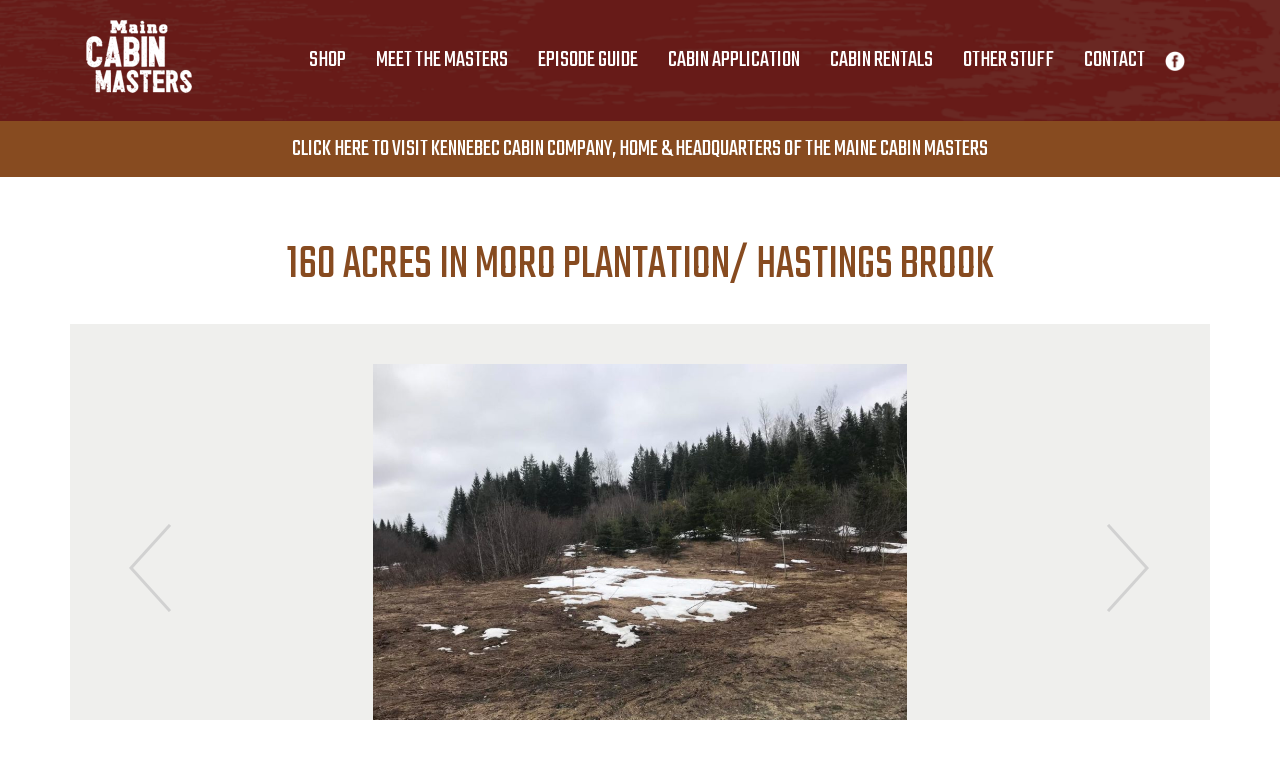

--- FILE ---
content_type: text/html; charset=UTF-8
request_url: https://mainecabinmasters.com/cabins/160-acres-in-moro-plantation-hastings-brook/
body_size: 10152
content:
<!doctype html>
<html lang="en-US">
<head>
	<meta charset="UTF-8">
	<meta name="viewport" content="width=device-width, initial-scale=1, shrink-to-fit=no">
	
	<link rel="profile" href="http://gmpg.org/xfn/11">
	<!--bootstrap-->
	<link rel="stylesheet" href="https://stackpath.bootstrapcdn.com/bootstrap/4.1.0/css/bootstrap.min.css" integrity="sha384-9gVQ4dYFwwWSjIDZnLEWnxCjeSWFphJiwGPXr1jddIhOegiu1FwO5qRGvFXOdJZ4" crossorigin="anonymous">
	<link rel="stylesheet" href="https://mainecabinmasters.com/wp-content/themes/maine-cabin-masters/css/slick.css">
	<link rel="stylesheet" href="https://mainecabinmasters.com/wp-content/themes/maine-cabin-masters/css/slick-theme.css">
  <script type="text/javascript" src="https://mainecabinmasters.com/wp-content/themes/maine-cabin-masters/js/mapdata.js"></script>		
  <script  type="text/javascript" src="https://mainecabinmasters.com/wp-content/themes/maine-cabin-masters/js/statemap.js"></script>
        
	<title>160 acres in Moro Plantation/ Hastings Brook &#8211; Maine Cabin Masters</title>
<meta name='robots' content='max-image-preview:large' />
	<style>img:is([sizes="auto" i], [sizes^="auto," i]) { contain-intrinsic-size: 3000px 1500px }</style>
	<link rel="alternate" type="application/rss+xml" title="Maine Cabin Masters &raquo; Feed" href="https://mainecabinmasters.com/feed/" />
<link rel="alternate" type="application/rss+xml" title="Maine Cabin Masters &raquo; Comments Feed" href="https://mainecabinmasters.com/comments/feed/" />
<link rel="alternate" type="text/calendar" title="Maine Cabin Masters &raquo; iCal Feed" href="https://mainecabinmasters.com/events/?ical=1" />
<script type="text/javascript">
/* <![CDATA[ */
window._wpemojiSettings = {"baseUrl":"https:\/\/s.w.org\/images\/core\/emoji\/16.0.1\/72x72\/","ext":".png","svgUrl":"https:\/\/s.w.org\/images\/core\/emoji\/16.0.1\/svg\/","svgExt":".svg","source":{"concatemoji":"https:\/\/mainecabinmasters.com\/wp-includes\/js\/wp-emoji-release.min.js?ver=6.8.3"}};
/*! This file is auto-generated */
!function(s,n){var o,i,e;function c(e){try{var t={supportTests:e,timestamp:(new Date).valueOf()};sessionStorage.setItem(o,JSON.stringify(t))}catch(e){}}function p(e,t,n){e.clearRect(0,0,e.canvas.width,e.canvas.height),e.fillText(t,0,0);var t=new Uint32Array(e.getImageData(0,0,e.canvas.width,e.canvas.height).data),a=(e.clearRect(0,0,e.canvas.width,e.canvas.height),e.fillText(n,0,0),new Uint32Array(e.getImageData(0,0,e.canvas.width,e.canvas.height).data));return t.every(function(e,t){return e===a[t]})}function u(e,t){e.clearRect(0,0,e.canvas.width,e.canvas.height),e.fillText(t,0,0);for(var n=e.getImageData(16,16,1,1),a=0;a<n.data.length;a++)if(0!==n.data[a])return!1;return!0}function f(e,t,n,a){switch(t){case"flag":return n(e,"\ud83c\udff3\ufe0f\u200d\u26a7\ufe0f","\ud83c\udff3\ufe0f\u200b\u26a7\ufe0f")?!1:!n(e,"\ud83c\udde8\ud83c\uddf6","\ud83c\udde8\u200b\ud83c\uddf6")&&!n(e,"\ud83c\udff4\udb40\udc67\udb40\udc62\udb40\udc65\udb40\udc6e\udb40\udc67\udb40\udc7f","\ud83c\udff4\u200b\udb40\udc67\u200b\udb40\udc62\u200b\udb40\udc65\u200b\udb40\udc6e\u200b\udb40\udc67\u200b\udb40\udc7f");case"emoji":return!a(e,"\ud83e\udedf")}return!1}function g(e,t,n,a){var r="undefined"!=typeof WorkerGlobalScope&&self instanceof WorkerGlobalScope?new OffscreenCanvas(300,150):s.createElement("canvas"),o=r.getContext("2d",{willReadFrequently:!0}),i=(o.textBaseline="top",o.font="600 32px Arial",{});return e.forEach(function(e){i[e]=t(o,e,n,a)}),i}function t(e){var t=s.createElement("script");t.src=e,t.defer=!0,s.head.appendChild(t)}"undefined"!=typeof Promise&&(o="wpEmojiSettingsSupports",i=["flag","emoji"],n.supports={everything:!0,everythingExceptFlag:!0},e=new Promise(function(e){s.addEventListener("DOMContentLoaded",e,{once:!0})}),new Promise(function(t){var n=function(){try{var e=JSON.parse(sessionStorage.getItem(o));if("object"==typeof e&&"number"==typeof e.timestamp&&(new Date).valueOf()<e.timestamp+604800&&"object"==typeof e.supportTests)return e.supportTests}catch(e){}return null}();if(!n){if("undefined"!=typeof Worker&&"undefined"!=typeof OffscreenCanvas&&"undefined"!=typeof URL&&URL.createObjectURL&&"undefined"!=typeof Blob)try{var e="postMessage("+g.toString()+"("+[JSON.stringify(i),f.toString(),p.toString(),u.toString()].join(",")+"));",a=new Blob([e],{type:"text/javascript"}),r=new Worker(URL.createObjectURL(a),{name:"wpTestEmojiSupports"});return void(r.onmessage=function(e){c(n=e.data),r.terminate(),t(n)})}catch(e){}c(n=g(i,f,p,u))}t(n)}).then(function(e){for(var t in e)n.supports[t]=e[t],n.supports.everything=n.supports.everything&&n.supports[t],"flag"!==t&&(n.supports.everythingExceptFlag=n.supports.everythingExceptFlag&&n.supports[t]);n.supports.everythingExceptFlag=n.supports.everythingExceptFlag&&!n.supports.flag,n.DOMReady=!1,n.readyCallback=function(){n.DOMReady=!0}}).then(function(){return e}).then(function(){var e;n.supports.everything||(n.readyCallback(),(e=n.source||{}).concatemoji?t(e.concatemoji):e.wpemoji&&e.twemoji&&(t(e.twemoji),t(e.wpemoji)))}))}((window,document),window._wpemojiSettings);
/* ]]> */
</script>
<link rel='stylesheet' id='formidable-css' href='https://mainecabinmasters.com/wp-content/plugins/formidable/css/formidableforms.css?ver=1221833' type='text/css' media='all' />
<style id='wp-emoji-styles-inline-css' type='text/css'>

	img.wp-smiley, img.emoji {
		display: inline !important;
		border: none !important;
		box-shadow: none !important;
		height: 1em !important;
		width: 1em !important;
		margin: 0 0.07em !important;
		vertical-align: -0.1em !important;
		background: none !important;
		padding: 0 !important;
	}
</style>
<link rel='stylesheet' id='wp-block-library-css' href='https://mainecabinmasters.com/wp-includes/css/dist/block-library/style.min.css?ver=6.8.3' type='text/css' media='all' />
<style id='classic-theme-styles-inline-css' type='text/css'>
/*! This file is auto-generated */
.wp-block-button__link{color:#fff;background-color:#32373c;border-radius:9999px;box-shadow:none;text-decoration:none;padding:calc(.667em + 2px) calc(1.333em + 2px);font-size:1.125em}.wp-block-file__button{background:#32373c;color:#fff;text-decoration:none}
</style>
<style id='global-styles-inline-css' type='text/css'>
:root{--wp--preset--aspect-ratio--square: 1;--wp--preset--aspect-ratio--4-3: 4/3;--wp--preset--aspect-ratio--3-4: 3/4;--wp--preset--aspect-ratio--3-2: 3/2;--wp--preset--aspect-ratio--2-3: 2/3;--wp--preset--aspect-ratio--16-9: 16/9;--wp--preset--aspect-ratio--9-16: 9/16;--wp--preset--color--black: #000000;--wp--preset--color--cyan-bluish-gray: #abb8c3;--wp--preset--color--white: #ffffff;--wp--preset--color--pale-pink: #f78da7;--wp--preset--color--vivid-red: #cf2e2e;--wp--preset--color--luminous-vivid-orange: #ff6900;--wp--preset--color--luminous-vivid-amber: #fcb900;--wp--preset--color--light-green-cyan: #7bdcb5;--wp--preset--color--vivid-green-cyan: #00d084;--wp--preset--color--pale-cyan-blue: #8ed1fc;--wp--preset--color--vivid-cyan-blue: #0693e3;--wp--preset--color--vivid-purple: #9b51e0;--wp--preset--gradient--vivid-cyan-blue-to-vivid-purple: linear-gradient(135deg,rgba(6,147,227,1) 0%,rgb(155,81,224) 100%);--wp--preset--gradient--light-green-cyan-to-vivid-green-cyan: linear-gradient(135deg,rgb(122,220,180) 0%,rgb(0,208,130) 100%);--wp--preset--gradient--luminous-vivid-amber-to-luminous-vivid-orange: linear-gradient(135deg,rgba(252,185,0,1) 0%,rgba(255,105,0,1) 100%);--wp--preset--gradient--luminous-vivid-orange-to-vivid-red: linear-gradient(135deg,rgba(255,105,0,1) 0%,rgb(207,46,46) 100%);--wp--preset--gradient--very-light-gray-to-cyan-bluish-gray: linear-gradient(135deg,rgb(238,238,238) 0%,rgb(169,184,195) 100%);--wp--preset--gradient--cool-to-warm-spectrum: linear-gradient(135deg,rgb(74,234,220) 0%,rgb(151,120,209) 20%,rgb(207,42,186) 40%,rgb(238,44,130) 60%,rgb(251,105,98) 80%,rgb(254,248,76) 100%);--wp--preset--gradient--blush-light-purple: linear-gradient(135deg,rgb(255,206,236) 0%,rgb(152,150,240) 100%);--wp--preset--gradient--blush-bordeaux: linear-gradient(135deg,rgb(254,205,165) 0%,rgb(254,45,45) 50%,rgb(107,0,62) 100%);--wp--preset--gradient--luminous-dusk: linear-gradient(135deg,rgb(255,203,112) 0%,rgb(199,81,192) 50%,rgb(65,88,208) 100%);--wp--preset--gradient--pale-ocean: linear-gradient(135deg,rgb(255,245,203) 0%,rgb(182,227,212) 50%,rgb(51,167,181) 100%);--wp--preset--gradient--electric-grass: linear-gradient(135deg,rgb(202,248,128) 0%,rgb(113,206,126) 100%);--wp--preset--gradient--midnight: linear-gradient(135deg,rgb(2,3,129) 0%,rgb(40,116,252) 100%);--wp--preset--font-size--small: 13px;--wp--preset--font-size--medium: 20px;--wp--preset--font-size--large: 36px;--wp--preset--font-size--x-large: 42px;--wp--preset--spacing--20: 0.44rem;--wp--preset--spacing--30: 0.67rem;--wp--preset--spacing--40: 1rem;--wp--preset--spacing--50: 1.5rem;--wp--preset--spacing--60: 2.25rem;--wp--preset--spacing--70: 3.38rem;--wp--preset--spacing--80: 5.06rem;--wp--preset--shadow--natural: 6px 6px 9px rgba(0, 0, 0, 0.2);--wp--preset--shadow--deep: 12px 12px 50px rgba(0, 0, 0, 0.4);--wp--preset--shadow--sharp: 6px 6px 0px rgba(0, 0, 0, 0.2);--wp--preset--shadow--outlined: 6px 6px 0px -3px rgba(255, 255, 255, 1), 6px 6px rgba(0, 0, 0, 1);--wp--preset--shadow--crisp: 6px 6px 0px rgba(0, 0, 0, 1);}:where(.is-layout-flex){gap: 0.5em;}:where(.is-layout-grid){gap: 0.5em;}body .is-layout-flex{display: flex;}.is-layout-flex{flex-wrap: wrap;align-items: center;}.is-layout-flex > :is(*, div){margin: 0;}body .is-layout-grid{display: grid;}.is-layout-grid > :is(*, div){margin: 0;}:where(.wp-block-columns.is-layout-flex){gap: 2em;}:where(.wp-block-columns.is-layout-grid){gap: 2em;}:where(.wp-block-post-template.is-layout-flex){gap: 1.25em;}:where(.wp-block-post-template.is-layout-grid){gap: 1.25em;}.has-black-color{color: var(--wp--preset--color--black) !important;}.has-cyan-bluish-gray-color{color: var(--wp--preset--color--cyan-bluish-gray) !important;}.has-white-color{color: var(--wp--preset--color--white) !important;}.has-pale-pink-color{color: var(--wp--preset--color--pale-pink) !important;}.has-vivid-red-color{color: var(--wp--preset--color--vivid-red) !important;}.has-luminous-vivid-orange-color{color: var(--wp--preset--color--luminous-vivid-orange) !important;}.has-luminous-vivid-amber-color{color: var(--wp--preset--color--luminous-vivid-amber) !important;}.has-light-green-cyan-color{color: var(--wp--preset--color--light-green-cyan) !important;}.has-vivid-green-cyan-color{color: var(--wp--preset--color--vivid-green-cyan) !important;}.has-pale-cyan-blue-color{color: var(--wp--preset--color--pale-cyan-blue) !important;}.has-vivid-cyan-blue-color{color: var(--wp--preset--color--vivid-cyan-blue) !important;}.has-vivid-purple-color{color: var(--wp--preset--color--vivid-purple) !important;}.has-black-background-color{background-color: var(--wp--preset--color--black) !important;}.has-cyan-bluish-gray-background-color{background-color: var(--wp--preset--color--cyan-bluish-gray) !important;}.has-white-background-color{background-color: var(--wp--preset--color--white) !important;}.has-pale-pink-background-color{background-color: var(--wp--preset--color--pale-pink) !important;}.has-vivid-red-background-color{background-color: var(--wp--preset--color--vivid-red) !important;}.has-luminous-vivid-orange-background-color{background-color: var(--wp--preset--color--luminous-vivid-orange) !important;}.has-luminous-vivid-amber-background-color{background-color: var(--wp--preset--color--luminous-vivid-amber) !important;}.has-light-green-cyan-background-color{background-color: var(--wp--preset--color--light-green-cyan) !important;}.has-vivid-green-cyan-background-color{background-color: var(--wp--preset--color--vivid-green-cyan) !important;}.has-pale-cyan-blue-background-color{background-color: var(--wp--preset--color--pale-cyan-blue) !important;}.has-vivid-cyan-blue-background-color{background-color: var(--wp--preset--color--vivid-cyan-blue) !important;}.has-vivid-purple-background-color{background-color: var(--wp--preset--color--vivid-purple) !important;}.has-black-border-color{border-color: var(--wp--preset--color--black) !important;}.has-cyan-bluish-gray-border-color{border-color: var(--wp--preset--color--cyan-bluish-gray) !important;}.has-white-border-color{border-color: var(--wp--preset--color--white) !important;}.has-pale-pink-border-color{border-color: var(--wp--preset--color--pale-pink) !important;}.has-vivid-red-border-color{border-color: var(--wp--preset--color--vivid-red) !important;}.has-luminous-vivid-orange-border-color{border-color: var(--wp--preset--color--luminous-vivid-orange) !important;}.has-luminous-vivid-amber-border-color{border-color: var(--wp--preset--color--luminous-vivid-amber) !important;}.has-light-green-cyan-border-color{border-color: var(--wp--preset--color--light-green-cyan) !important;}.has-vivid-green-cyan-border-color{border-color: var(--wp--preset--color--vivid-green-cyan) !important;}.has-pale-cyan-blue-border-color{border-color: var(--wp--preset--color--pale-cyan-blue) !important;}.has-vivid-cyan-blue-border-color{border-color: var(--wp--preset--color--vivid-cyan-blue) !important;}.has-vivid-purple-border-color{border-color: var(--wp--preset--color--vivid-purple) !important;}.has-vivid-cyan-blue-to-vivid-purple-gradient-background{background: var(--wp--preset--gradient--vivid-cyan-blue-to-vivid-purple) !important;}.has-light-green-cyan-to-vivid-green-cyan-gradient-background{background: var(--wp--preset--gradient--light-green-cyan-to-vivid-green-cyan) !important;}.has-luminous-vivid-amber-to-luminous-vivid-orange-gradient-background{background: var(--wp--preset--gradient--luminous-vivid-amber-to-luminous-vivid-orange) !important;}.has-luminous-vivid-orange-to-vivid-red-gradient-background{background: var(--wp--preset--gradient--luminous-vivid-orange-to-vivid-red) !important;}.has-very-light-gray-to-cyan-bluish-gray-gradient-background{background: var(--wp--preset--gradient--very-light-gray-to-cyan-bluish-gray) !important;}.has-cool-to-warm-spectrum-gradient-background{background: var(--wp--preset--gradient--cool-to-warm-spectrum) !important;}.has-blush-light-purple-gradient-background{background: var(--wp--preset--gradient--blush-light-purple) !important;}.has-blush-bordeaux-gradient-background{background: var(--wp--preset--gradient--blush-bordeaux) !important;}.has-luminous-dusk-gradient-background{background: var(--wp--preset--gradient--luminous-dusk) !important;}.has-pale-ocean-gradient-background{background: var(--wp--preset--gradient--pale-ocean) !important;}.has-electric-grass-gradient-background{background: var(--wp--preset--gradient--electric-grass) !important;}.has-midnight-gradient-background{background: var(--wp--preset--gradient--midnight) !important;}.has-small-font-size{font-size: var(--wp--preset--font-size--small) !important;}.has-medium-font-size{font-size: var(--wp--preset--font-size--medium) !important;}.has-large-font-size{font-size: var(--wp--preset--font-size--large) !important;}.has-x-large-font-size{font-size: var(--wp--preset--font-size--x-large) !important;}
:where(.wp-block-post-template.is-layout-flex){gap: 1.25em;}:where(.wp-block-post-template.is-layout-grid){gap: 1.25em;}
:where(.wp-block-columns.is-layout-flex){gap: 2em;}:where(.wp-block-columns.is-layout-grid){gap: 2em;}
:root :where(.wp-block-pullquote){font-size: 1.5em;line-height: 1.6;}
</style>
<link rel='stylesheet' id='maine-cabin-masters-style-css' href='https://mainecabinmasters.com/wp-content/themes/maine-cabin-masters/style.css?ver=6.8.3' type='text/css' media='all' />
<script type="text/javascript" id="eio-lazy-load-js-extra">
/* <![CDATA[ */
var eio_lazy_vars = {"exactdn_domain":"","skip_autoscale":"0"};
/* ]]> */
</script>
<script type="text/javascript" src="https://mainecabinmasters.com/wp-content/plugins/ewww-image-optimizer-cloud/includes/lazysizes.min.js?ver=582.0" id="eio-lazy-load-js"></script>
<link rel="https://api.w.org/" href="https://mainecabinmasters.com/wp-json/" /><link rel="EditURI" type="application/rsd+xml" title="RSD" href="https://mainecabinmasters.com/xmlrpc.php?rsd" />
<link rel="canonical" href="https://mainecabinmasters.com/cabins/160-acres-in-moro-plantation-hastings-brook/" />
<link rel='shortlink' href='https://mainecabinmasters.com/?p=8100' />
<link rel="alternate" title="oEmbed (JSON)" type="application/json+oembed" href="https://mainecabinmasters.com/wp-json/oembed/1.0/embed?url=https%3A%2F%2Fmainecabinmasters.com%2Fcabins%2F160-acres-in-moro-plantation-hastings-brook%2F" />
<link rel="alternate" title="oEmbed (XML)" type="text/xml+oembed" href="https://mainecabinmasters.com/wp-json/oembed/1.0/embed?url=https%3A%2F%2Fmainecabinmasters.com%2Fcabins%2F160-acres-in-moro-plantation-hastings-brook%2F&#038;format=xml" />
<meta name="tec-api-version" content="v1"><meta name="tec-api-origin" content="https://mainecabinmasters.com"><link rel="alternate" href="https://mainecabinmasters.com/wp-json/tribe/events/v1/" /><script>document.documentElement.className += " js";</script>
<noscript><style>.lazyload[data-src]{display:none !important;}</style></noscript><link rel="icon" href="https://mainecabinmasters.com/wp-content/uploads/2018/05/Favicon32px.png" sizes="32x32" />
<link rel="icon" href="https://mainecabinmasters.com/wp-content/uploads/2018/05/Favicon32px.png" sizes="192x192" />
<link rel="apple-touch-icon" href="https://mainecabinmasters.com/wp-content/uploads/2018/05/Favicon32px.png" />
<meta name="msapplication-TileImage" content="https://mainecabinmasters.com/wp-content/uploads/2018/05/Favicon32px.png" />
		<style type="text/css" id="wp-custom-css">
			.nostate #frm_field_207-state_container{
	display:none;
	
}
.frm_form_field.frm_section_heading.form-field {
	padding-top:30px;
}
.frm_multi_upload {
    position: relative;
    z-index: 9999;
}
.frm-show-form iframe {height:74px !important;}

.single-tribe_events .tribe-events-event-meta {
    background: #fafafa;
    border: 1px solid #eee;
    margin: 30px 0;
}

.tribe-events-event-meta .column, .tribe-events-event-meta .tribe-events-meta-group {
    box-sizing: border-box;
    display: inline-block;
    float: left;
    margin: 0 0 20px;
    padding: 0 4%;
    text-align: left;
    vertical-align: top;
    width: 33.3333%;
    zoom: 1;
}

.tribe-events-meta-group .tribe-events-single-section-title {
    font-size: 17px !important;
}

.tribe-events-meta-group .tribe-events-single-section-title {
    font-size: 1.4em;
    font-weight: 700;
    margin: 20px 0 10px;
}

.tribe-events-adv-list-widget .tribe-events-widget-link a, .tribe-events-back a, .tribe-events-list-widget .tribe-events-widget-link a, ul.tribe-events-sub-nav a {
    font-size: 15px;
    font-weight: 700;
}

		</style>
		  
<!-- Facebook Pixel Code -->
<script>
 !function(f,b,e,v,n,t,s)
 {if(f.fbq)return;n=f.fbq=function(){n.callMethod?
 n.callMethod.apply(n,arguments):n.queue.push(arguments)};
 if(!f._fbq)f._fbq=n;n.push=n;n.loaded=!0;n.version='2.0';
 n.queue=[];t=b.createElement(e);t.async=!0;
 t.src=v;s=b.getElementsByTagName(e)[0];
 s.parentNode.insertBefore(t,s)}(window, document,'script',
 'https://connect.facebook.net/en_US/fbevents.js');
 fbq('init', '250633433028850');
 fbq('track', 'PageView');
</script>
<noscript><img height="1" width="1" style="display:none"
 src="https://www.facebook.com/tr?id=250633433028850&ev=PageView&noscript=1"
/></noscript>
<script id="mcjs">!function(c,h,i,m,p){m=c.createElement(h),p=c.getElementsByTagName(h)[0],m.async=1,m.src=i,p.parentNode.insertBefore(m,p)}(document,"script","https://chimpstatic.com/mcjs-connected/js/users/89178b2ef6604b1150297478f/e47382360ed25888d63ccb7e0.js");</script>

</head>

<!-- Global site tag (gtag.js) - Google Analytics -->
<script async src="https://www.googletagmanager.com/gtag/js?id=UA-111724006-1"></script>
<script>
  window.dataLayer = window.dataLayer || [];
  function gtag(){dataLayer.push(arguments);}
  gtag('js', new Date());

  gtag('config', 'UA-111724006-1');
</script>

<!--bootstrap-->
<script src="https://code.jquery.com/jquery-3.3.1.min.js"></script>
<script src="https://cdnjs.cloudflare.com/ajax/libs/popper.js/1.14.0/umd/popper.min.js" integrity="sha384-cs/chFZiN24E4KMATLdqdvsezGxaGsi4hLGOzlXwp5UZB1LY//20VyM2taTB4QvJ" crossorigin="anonymous"></script>
<script src="https://stackpath.bootstrapcdn.com/bootstrap/4.1.0/js/bootstrap.min.js" integrity="sha384-uefMccjFJAIv6A+rW+L4AHf99KvxDjWSu1z9VI8SKNVmz4sk7buKt/6v9KI65qnm" crossorigin="anonymous"></script>
<script type="text/javascript" src="https://mainecabinmasters.com/wp-content/themes/maine-cabin-masters/js/slick.js"></script>

<body class="wp-singular cabins-template-default single single-cabins postid-8100 wp-custom-logo wp-theme-maine-cabin-masters tribe-no-js">
	<div id="top" class="container-fluid">

	<header id="masthead" class="row site-header" style="background-image:url(https://mainecabinmasters.com/wp-content/uploads/2017/12/Header.png);">
			<nav class="container navbar navbar-expand-sm navbar-light bg-faded">
				<div class="logo">
					<a href="https://mainecabinmasters.com" title="Home" class="navbar-brand">
					<img  data-src="https://mainecabinmasters.com/wp-content/uploads/2018/11/MCMGrungeWhite@72.png" src="[data-uri]" class="lazyload"><noscript><img src=https://mainecabinmasters.com/wp-content/uploads/2018/11/MCMGrungeWhite@72.png data-eio="l"></noscript></a>
				</div>
				
				<button class="navbar-toggler navbar-toggler-right collapsed" type="button" data-toggle="collapse" data-target="#mcm-menu">
					<span> </span>
					<span> </span>
					<span> </span>
				</button>	

				<div class="collapse navbar-collapse" id="mcm-menu">
					<ul id="primary-menu" class="nav ml-auto"><li id="menu-item-21485" class="menu-item menu-item-type-custom menu-item-object-custom menu-item-21485"><a target="_blank" href="https://shop.kennebeccabincompany.com/">SHOP</a></li>
<li id="menu-item-1563" class="menu-item menu-item-type-post_type menu-item-object-page menu-item-1563"><a href="https://mainecabinmasters.com/meet-the-masters/">Meet The Masters</a></li>
<li id="menu-item-1561" class="menu-item menu-item-type-post_type menu-item-object-page menu-item-1561"><a href="https://mainecabinmasters.com/episode-guide/">Episode Guide</a></li>
<li id="menu-item-2070" class="menu-item menu-item-type-post_type menu-item-object-page menu-item-2070"><a href="https://mainecabinmasters.com/cabin-application/">Cabin Application</a></li>
<li id="menu-item-23711" class="menu-item menu-item-type-custom menu-item-object-custom menu-item-23711"><a target="_blank" href="https://kennebeccabincompany.com/cabin-rentals/">Cabin Rentals</a></li>
<li id="menu-item-1562" class="menu-item menu-item-type-custom menu-item-object-custom menu-item-has-children menu-item-1562"><a>Other Stuff</a>
<ul class="sub-menu">
	<li id="menu-item-23287" class="menu-item menu-item-type-custom menu-item-object-custom menu-item-23287"><a href="https://kennebeccabincompany.com/podcast/">Podcast</a></li>
	<li id="menu-item-46867" class="menu-item menu-item-type-custom menu-item-object-custom menu-item-46867"><a target="_blank" href="https://kennebeccabincompany.com/events/">Events</a></li>
	<li id="menu-item-4642" class="menu-item menu-item-type-post_type menu-item-object-page menu-item-4642"><a href="https://mainecabinmasters.com/book-us/">Book Us</a></li>
	<li id="menu-item-1565" class="menu-item menu-item-type-post_type menu-item-object-page menu-item-1565"><a href="https://mainecabinmasters.com/faq/">FAQ</a></li>
</ul>
</li>
<li id="menu-item-4643" class="menu-item menu-item-type-post_type menu-item-object-page menu-item-4643"><a href="https://mainecabinmasters.com/contact/">Contact</a></li>
</ul>					<div class="social">
												<a href="https://www.facebook.com/mainecabinmasters/?ref=br_rs">
							<img src="[data-uri]" data-src="https://mainecabinmasters.com/wp-content/uploads/2017/12/FacebookIcon.png" class="lazyload"><noscript><img src="https://mainecabinmasters.com/wp-content/uploads/2017/12/FacebookIcon.png" data-eio="l"></noscript>
						</a>
												<a href="https://www.instagram.com/mainecabinmasters/">
							<img src="">
						</a>
											</div>
				</div>
			</nav>
		
	</header><!-- #masthead -->
	<div class="row showtime">		
		<div class="col">
			<a href="https://kennebeccabincompany.com/" target="_blank">CLICK HERE TO VISIT KENNEBEC CABIN COMPANY, HOME & HEADQUARTERS OF THE MAINE CABIN MASTERS</a>
		</div>
	</div>
</div><!--top-->
	<div id="content" class="site-content">		<div class="container cabin-intro">
	<div class="row intro">
		<div class="col-12">
			<h1>160 acres in Moro Plantation/ Hastings Brook</h1>
		</div>
	</div>
</div>
<div class="container cabins">
	
	<div class="row cabin-slider">
		<div class="col-12">
							<div class="slider">
									<div>
						<img src="[data-uri]" alt="" data-src="https://mainecabinmasters.com/wp-content/uploads/2019/07/AF34BD5E-D990-4073-8F46-B538F020BD5D-1024x768.jpeg" class="lazyload" /><noscript><img src="https://mainecabinmasters.com/wp-content/uploads/2019/07/AF34BD5E-D990-4073-8F46-B538F020BD5D-1024x768.jpeg" alt="" data-eio="l" /></noscript>
						
					</div>
									<div>
						<img src="[data-uri]" alt="" data-src="https://mainecabinmasters.com/wp-content/uploads/2019/07/62840A36-93E6-40E9-87CF-1FB79B72781A-1024x768.jpeg" class="lazyload" /><noscript><img src="https://mainecabinmasters.com/wp-content/uploads/2019/07/62840A36-93E6-40E9-87CF-1FB79B72781A-1024x768.jpeg" alt="" data-eio="l" /></noscript>
						
					</div>
								</div>
								</div>
		<script type="text/javascript">
			$(document).ready(function(){
			  $('.slider').slick({
				infinite: true,
				slidesToShow: 1,
				slidesToScroll: 1,
				dots: true,
				autoplay: false,
				arrows: true,
				fade: true,
				speed:500,
				cssEase: 'linear'
			  });
			});
		</script>
	</div>
	
	<div class="row desc">
		<div class="col-lg-7 col-md-12">
							<h2>Map 8 Lot 2</h2>
				<h2><strong>Moro Plantation</strong>, ME 04780</h2>			
										<div class="cost">
        <p><strong>List Price:</strong> $79,000</p>
        <p><strong>MLS #:</strong> 1412594</p>
			</div>
			<div class="pitch">
				<p>Huge amount of land for the price with trees , animals, located in moose country. Cut your own trees to build your camp. Upper Hastings Brook located on back side of the property. Cleared area in front to build your log home or build off grid. Rockabema Lake located up the road. This land is 16 miles either direction from a town , but on a main road. Great investment !!</p>
			</div>
			
		</div>

		<div class="col-lg-5 col-md-12">
      <div class="realtor">
        <h2>Contact Agent</h2>
                <div class="row top">
          <div class="col-md-4 profile">
            <img src="[data-uri]" data-src="https://mainecabinmasters.com/wp-content/uploads/2019/07/Karen-Rockwell.jpg" class="lazyload" /><noscript><img src="https://mainecabinmasters.com/wp-content/uploads/2019/07/Karen-Rockwell.jpg" data-eio="l" /></noscript>
          </div>
          <div class="col-md-8">
            <h3>Karen Rockwell</h3><p>207-463-26707 cell/text</p><p><a href="http://www.rockwellpropertiesmaine.com">Visit Website</a></p>          </div>
        </div>
        <div class="row">
          <div class="col-12">
                    </div>
        <div class="col-12">
          <p>Rockwell Properties</p><p>1010 Crystal Road</p><p>PO Box 555</p><p>Island Falls, ME 04780</p>          </div>
        </div>
        <div class="row">
          <div class="col">
            <a href="mailto:karrocky@yahoo.com" class="cabin-btn lazyload" style="background-size:contain; background-position:center center;" data-bg="/wp-content/uploads/2017/12/SubmitButton.png">
              <span>Contact</span>
            </a>
          </div>
        </div>
      </div>
		</div>
	</div>
	
	<div class="row property">
		<div class="col-12">
			<h2>Property Features</h2>
		</div>
						<div class="feat col-sm-6">
					<span class="label">Style:</span>
					<span class="data">Land</span>
				</div>
						<div class="feat col-sm-6">
					<span class="label">Sleeps:</span>
					<span class="data">1</span>
				</div>
						<div class="feat col-sm-6">
					<span class="label">Baths:</span>
					<span class="data">n/a</span>
				</div>
						<div class="feat col-sm-6">
					<span class="label">Construction:</span>
					<span class="data">n/a</span>
				</div>
						<div class="feat col-sm-6">
					<span class="label">Exterior:</span>
					<span class="data"></span>
				</div>
						<div class="feat col-sm-6">
					<span class="label">Roof:</span>
					<span class="data">n/a</span>
				</div>
    				<div class="feat col-sm-6">
					<span class="label">Foundation:</span>
					<span class="data">n/a</span>
				</div>   
						<div class="feat col-sm-6">
					<span class="label">Amenities:</span>
					<span class="data">Year round</span>
				</div>
			</div>
	
	<div class="row land">
		<div class="col-12">
			<h2>Land Features</h2>
		</div>
						<div class="feat col-sm-6">
					<span class="label">Lot Size:</span>
					<span class="data">160</span>
				</div>
						<div class="feat col-sm-6">
					<span class="label">Seasonal:</span>
					<span class="data">No</span>
				</div>
						<div class="feat col-sm-6">
					<span class="label">Waterfront:</span>
					<span class="data">Yes</span>
				</div>
						<div class="feat col-sm-6">
					<span class="label">Water Body:</span>
					<span class="data">Upper Hastings Brook</span>
				</div>
						<div class="feat col-sm-6">
					<span class="label">Full Tax:</span>
					<span class="data">494/2017</span>
				</div>
			</div>
</div>

<div class="container-fluid post-nav">
	<div class="row">
					<div class="col-md-4">
				<div class="prev">
					<a href="https://mainecabinmasters.com/cabins/15-acre-cabin-lot-in-smyrna-mills-maine/">
						Previous Cabin
						<img width="2000" height="1333" src="https://mainecabinmasters.com/wp-content/ewww/lazy/placeholder-1920x1280.png" class="attachment-post-thumbnail size-post-thumbnail wp-post-image lazyload" alt="" decoding="async" fetchpriority="high"   data-src="https://mainecabinmasters.com/wp-content/uploads/2019/07/IMG_1135.jpg" loading="lazy" data-srcset="https://mainecabinmasters.com/wp-content/uploads/2019/07/IMG_1135.jpg 2000w, https://mainecabinmasters.com/wp-content/uploads/2019/07/IMG_1135-300x200.jpg 300w, https://mainecabinmasters.com/wp-content/uploads/2019/07/IMG_1135-768x512.jpg 768w, https://mainecabinmasters.com/wp-content/uploads/2019/07/IMG_1135-1024x683.jpg 1024w" data-sizes="auto" /><noscript><img width="2000" height="1333" src="https://mainecabinmasters.com/wp-content/uploads/2019/07/IMG_1135.jpg" class="attachment-post-thumbnail size-post-thumbnail wp-post-image" alt="" decoding="async" fetchpriority="high" srcset="https://mainecabinmasters.com/wp-content/uploads/2019/07/IMG_1135.jpg 2000w, https://mainecabinmasters.com/wp-content/uploads/2019/07/IMG_1135-300x200.jpg 300w, https://mainecabinmasters.com/wp-content/uploads/2019/07/IMG_1135-768x512.jpg 768w, https://mainecabinmasters.com/wp-content/uploads/2019/07/IMG_1135-1024x683.jpg 1024w" sizes="(max-width: 2000px) 100vw, 2000px" data-eio="l" /></noscript>					</a>
				</div>
			</div>
				
		<div class="col-md-4 archive">
			<a href="/all-counties">All Counties</a>
		</div>
		
				
			<div class="col-md-4">
				<div class="next">
					<a href="https://mainecabinmasters.com/cabins/hoyt-island-cottage/">
						Next Cabin
											</a>
				</div>
			</div>	
				
	</div>
</div>

<section class="container">

<div class="row subscribe">
    <div class="col-md-6">
    
      <h1>Subscribe</h1>
      <p>Subscribe to our newsletter to stay up to date on Maine Cabin Masters news and events!</p>
    
    </div>    
    
    <div class="col-md-6">
    
      <!-- Begin Mailchimp Signup Form -->
      <link href="//cdn-images.mailchimp.com/embedcode/classic-10_7.css" rel="stylesheet" type="text/css">
      <div id="mc_embed_signup">
        <form action="https://kennebeccabincompany.us7.list-manage.com/subscribe/post?u=89178b2ef6604b1150297478f&amp;id=39765d5d71" method="post" id="mc-embedded-subscribe-form" name="mc-embedded-subscribe-form" class="validate" target="_blank" novalidate>
          
            <div class="mc-field-group">
              <input type="text" value="" name="FNAME" class="required" id="mce-FNAME" placeholder="First Name">
              
              <input type="email" value="" name="EMAIL" class="required email" id="mce-EMAIL" placeholder="Email">
              
              
              <div id="mce-responses" class="clear">
                <div class="response" id="mce-error-response" style="display:none"></div>
                <div class="response" id="mce-success-response" style="display:none"></div>
              </div>    <!-- real people should not fill this in and expect good things - do not remove this or risk form bot signups-->
                <div style="position: absolute; left: -5000px;" aria-hidden="true"><input type="text" name="b_89178b2ef6604b1150297478f_39765d5d71" tabindex="-1" value=""></div>
                <div class="clear"><input type="submit" value="Subscribe" name="subscribe" id="mc-embedded-subscribe" class="button"></div>
            </div>
        </form>
      </div>
      <script type='text/javascript' src='//s3.amazonaws.com/downloads.mailchimp.com/js/mc-validate.js'></script><script type='text/javascript'>(function($) {window.fnames = new Array(); window.ftypes = new Array();fnames[0]='EMAIL';ftypes[0]='email';fnames[1]='FNAME';ftypes[1]='text';fnames[2]='LNAME';ftypes[2]='text';fnames[3]='ADDRESS';ftypes[3]='address';fnames[4]='PHONE';ftypes[4]='phone';fnames[5]='BIRTHDAY';ftypes[5]='birthday';}(jQuery));var $mcj = jQuery.noConflict(true);</script>
      <!--End mc_embed_signup-->

    </div>
  </div>

</section>

<div class="container-fluid">
	<footer class="row footer" style="background-image:url(https://mainecabinmasters.com/wp-content/uploads/2017/12/Footer.png);">
		<div class="container">
			<div class="row push">
				<div class="col"></div>
				<div class="col-lg-6">
					<p>Copyright © 2025 Maine Cabin Masters
<p><a href="https://mainecabinmasters.com/privacy-policy/">Privacy Policy</a> |
<a href="https://mainecabinmasters.com/terms-of-service/">Terms of Service</a>

				</div>
				<div class="col"></div>
			</div>
		</div>
	</footer><!-- #colophon -->
</div>
</div><!-- #page -->

<script type="speculationrules">
{"prefetch":[{"source":"document","where":{"and":[{"href_matches":"\/*"},{"not":{"href_matches":["\/wp-*.php","\/wp-admin\/*","\/wp-content\/uploads\/*","\/wp-content\/*","\/wp-content\/plugins\/*","\/wp-content\/themes\/maine-cabin-masters\/*","\/*\\?(.+)"]}},{"not":{"selector_matches":"a[rel~=\"nofollow\"]"}},{"not":{"selector_matches":".no-prefetch, .no-prefetch a"}}]},"eagerness":"conservative"}]}
</script>
		<script>
		( function ( body ) {
			'use strict';
			body.className = body.className.replace( /\btribe-no-js\b/, 'tribe-js' );
		} )( document.body );
		</script>
		<script> /* <![CDATA[ */var tribe_l10n_datatables = {"aria":{"sort_ascending":": activate to sort column ascending","sort_descending":": activate to sort column descending"},"length_menu":"Show _MENU_ entries","empty_table":"No data available in table","info":"Showing _START_ to _END_ of _TOTAL_ entries","info_empty":"Showing 0 to 0 of 0 entries","info_filtered":"(filtered from _MAX_ total entries)","zero_records":"No matching records found","search":"Search:","all_selected_text":"All items on this page were selected. ","select_all_link":"Select all pages","clear_selection":"Clear Selection.","pagination":{"all":"All","next":"Next","previous":"Previous"},"select":{"rows":{"0":"","_":": Selected %d rows","1":": Selected 1 row"}},"datepicker":{"dayNames":["Sunday","Monday","Tuesday","Wednesday","Thursday","Friday","Saturday"],"dayNamesShort":["Sun","Mon","Tue","Wed","Thu","Fri","Sat"],"dayNamesMin":["S","M","T","W","T","F","S"],"monthNames":["January","February","March","April","May","June","July","August","September","October","November","December"],"monthNamesShort":["January","February","March","April","May","June","July","August","September","October","November","December"],"monthNamesMin":["Jan","Feb","Mar","Apr","May","Jun","Jul","Aug","Sep","Oct","Nov","Dec"],"nextText":"Next","prevText":"Prev","currentText":"Today","closeText":"Done","today":"Today","clear":"Clear"}};/* ]]> */ </script><script type="text/javascript" src="https://mainecabinmasters.com/wp-content/plugins/the-events-calendar/common/build/js/user-agent.js?ver=da75d0bdea6dde3898df" id="tec-user-agent-js"></script>
<script type="text/javascript" src="https://mainecabinmasters.com/wp-content/themes/maine-cabin-masters/js/navigation.js?ver=20151215" id="maine-cabin-masters-navigation-js"></script>
<script type="text/javascript" src="https://mainecabinmasters.com/wp-content/themes/maine-cabin-masters/js/skip-link-focus-fix.js?ver=20151215" id="maine-cabin-masters-skip-link-focus-fix-js"></script>


</body>
</html>


--- FILE ---
content_type: text/css
request_url: https://mainecabinmasters.com/wp-content/themes/maine-cabin-masters/css/slick-theme.css
body_size: 983
content:
@charset 'UTF-8';
/* Slider */
.slick-loading .slick-list
{
    background: #fff url('./ajax-loader.gif') center center no-repeat;
}

/* Icons */
@font-face
{
    font-family: 'slick';
    font-weight: normal;
    font-style: normal;

    src: url('./fonts/slick.eot');
    src: url('./fonts/slick.eot?#iefix') format('embedded-opentype'), url('./fonts/slick.woff') format('woff'), url('./fonts/slick.ttf') format('truetype'), url('./fonts/slick.svg#slick') format('svg');
}

.slider .slick-slide img{
	margin:0 auto;
	height:auto;
	width:auto !important;
}
.slider-nav .slick-slide img{
	margin:0 auto;
	max-height:100px;
	width:auto;
}
.home .slider .slick-slide img{
	max-height:600px;
	width:auto;
}
	.home .slider{
		padding:50px 0;
	}
	.bio .slider .slick-slide img,
	.single-ep .slider .slick-slide img,
  .cabins .slider .slick-slide img{
		max-height:400px !important;
	}
/* Arrows */
.slick-prev,
.slick-next
{
    font-size: 0;
    line-height: 0;

    position: absolute;
    top: 50%;

    display: block;
    padding: 0;
    -webkit-transform: translate(0, -50%);
    -ms-transform: translate(-50%, -50%);
    transform: translate(-50%, -50%);

    cursor: pointer !important;

    color: transparent;
    border: none;
    outline: none;
    background: transparent;
	z-index:9999999;
}
.slick-prev:hover,
.slick-prev:focus,
.slick-next:hover,
.slick-next:focus
{
    color: transparent;
    outline: none;
    background: transparent;
}
.slick-prev:hover:before,
.slick-prev:focus:before,
.slick-next:hover:before,
.slick-next:focus:before
{
    opacity: 1;
}
.slick-prev.slick-disabled:before,
.slick-next.slick-disabled:before
{
    opacity: .5;
}

.slick-prev:before,
.slick-next:before
{
    font-family: 'slick';
    font-size: 50px;
    line-height: 1;

    opacity: .85;
    color: rgba(216,216,216,1);

    -webkit-font-smoothing: antialiased;
    -moz-osx-font-smoothing: grayscale;
}

.slick-prev
{
    left: 40px;
	cursor:pointer;
}
[dir='rtl'] .slick-prev
{
    right: 0px;
    left: auto;
}
.slick-prev:before
{
    content: '';
	background-image: url(/wp-content/themes/maine-cabin-masters/img/left.png);
	height:88px;
	width:42px;
	display:block;
}
[dir='rtl'] .slick-prev:before
{
    content: '';
	background-image: url(/wp-content/themes/maine-cabin-masters/img/right.png);
	height:88px;
	width:42px;
	display:block;
}

.slick-next
{
    right: 0px;
	cursor:pointer;
}
[dir='rtl'] .slick-next
{
    right: auto;
    left: 0px;
	
}
.slick-next:before
{
     content: '';
	background-image: url(/wp-content/themes/maine-cabin-masters/img/right.png);
	height:88px;
	width:42px;
	display:block;
}
[dir='rtl'] .slick-next:before
{
     content: '';
	background-image: url(/wp-content/themes/maine-cabin-masters/img/left.png);
	height:88px;
	width:42px;
	display:block;
}

/* Dots */
.slick-dotted.slick-slider
{
    margin-bottom: 30px;
}

.slick-dots
{
    position: absolute;
    bottom: -25px;

    display: block;

    width: 100%;
    padding: 0;
    margin: 0;

    list-style: none;

    text-align: center;
}
.slick-dots li
{
    position: relative;

    display: inline-block;

    width: 20px;
    height: 20px;
    margin: 0 5px;
    padding: 0;

    cursor: pointer;
}
.slick-dots li button
{
    font-size: 0;
    line-height: 0;

    display: block;

    width: 20px;
    height: 20px;
    padding: 5px;

    cursor: pointer;

    color: transparent;
    border: 0;
    outline: none;
    background: transparent;
}
.slick-dots li button:hover,
.slick-dots li button:focus
{
    outline: none;
}
.slick-dots li button:hover:before,
.slick-dots li button:focus:before
{
    opacity: 1;
}
.slick-dots li button:before
{
    font-family: 'slick';
    font-size: 6px;
    line-height: 20px;

    position: absolute;
    top: 0;
    left: 0;

    width: 20px;
    height: 20px;

    content: '•';
    text-align: center;

    opacity: .25;
    color: black;

    -webkit-font-smoothing: antialiased;
    -moz-osx-font-smoothing: grayscale;
}
.slick-dots li.slick-active button:before
{
    opacity: .75;
    color: black;
}


--- FILE ---
content_type: text/css
request_url: https://mainecabinmasters.com/wp-content/themes/maine-cabin-masters/style.css?ver=6.8.3
body_size: 10360
content:
/*!
Theme Name: Maine Cabin Masters
Theme URI: http://underscores.me/
Author: Hero Media Arts
Author URI: http://heromediaarts.com
Description: Description
Version: 1.0.0
License: GNU General Public License v2 or later
License URI: LICENSE
Text Domain: maine-cabin-masters
Tags: custom-background, custom-logo, custom-menu, featured-images, threaded-comments, translation-ready

This theme, like WordPress, is licensed under the GPL.
Use it to make something cool, have fun, and share what you've learned with others.

Maine Cabin Masters is based on Underscores https://underscores.me/, (C) 2012-2017 Automattic, Inc.
Underscores is distributed under the terms of the GNU GPL v2 or later.

Normalizing styles have been helped along thanks to the fine work of
Nicolas Gallagher and Jonathan Neal https://necolas.github.io/normalize.css/
*/
/*--------------------------------------------------------------
>>> TABLE OF CONTENTS:
----------------------------------------------------------------
# Typography
# Elements
# Forms
# Navigation
	## Links
	## Menus
# Accessibility
# Alignments
# Clearings
# Widgets
# Content
	## Posts and pages
	## Comments
# Infinite scroll
# Media
	## Captions
	## Galleries
--------------------------------------------------------------*/
@import url('https://fonts.googleapis.com/css?family=Quattrocento+Sans|Teko');

/*--------------------------------------------------------------
# Typography
--------------------------------------------------------------*/
body,
button,
input,
select,
optgroup,
textarea {
	color: #404040;
	font-size: 16px;
	font-size: 1rem;
	line-height: 1.5;
	font-family: 'Quattrocento Sans', sans-serif;
}

h1, h2, h3, h4, h5, h6 {
	clear: both;
	font-family: 'Teko', sans-serif;
	text-transform:uppercase;
}
h1{
	font-size:56px;
}
a, a:hover, a:focus, a:visited, a:active{
	color:#874B20;
	text-decoration:none;
}
p {
	margin-bottom: 1em;
	line-height:1.5;
	font-size:18px;
  font-family: 'Quattrocento Sans', sans-serif !important;
}

dfn, cite, em, i {
	font-style: italic;
}

blockquote {
	margin: 0 1.5em;
}

address {
	margin: 0 0 1.5em;
}

pre {
	background: #eee;
	font-family: "Courier 10 Pitch", Courier, monospace;
	font-size: 15px;
	font-size: 0.9375rem;
	line-height: 1.6;
	margin-bottom: 1.6em;
	max-width: 100%;
	overflow: auto;
	padding: 1.6em;
}

code, kbd, tt, var {
	font-family: Monaco, Consolas, "Andale Mono", "DejaVu Sans Mono", monospace;
	font-size: 15px;
	font-size: 0.9375rem;
}

abbr, acronym {
	border-bottom: 1px dotted #666;
	cursor: help;
}

mark, ins {
	background: #fff9c0;
	text-decoration: none;
}

big {
	font-size: 125%;
}

/*--------------------------------------------------------------
# Elements
--------------------------------------------------------------*/
html {
	box-sizing: border-box;
}

*,
*:before,
*:after {
	/* Inherit box-sizing to make it easier to change the property for components that leverage other behavior; see https://css-tricks.com/inheriting-box-sizing-probably-slightly-better-best-practice/ */
	box-sizing: inherit;
}

body {
	background: #fff;
	/* Fallback for when there is no custom background color defined. */
}

hr {
	background-color: #ccc;
	border: 0;
	height: 1px;
	margin-bottom: 1.5em;
}

ul, ol {
	margin: 0 0 1.5em 3em;
}

ul {
	list-style: disc;
}

ol {
	list-style: decimal;
}

li > ul,
li > ol {
	margin-bottom: 0;
	margin-left: 1.5em;
}

dt {
	font-weight: bold;
}

dd {
	margin: 0 1.5em 1.5em;
}

img {
	height: auto;
	/* Make sure images are scaled correctly. */
	max-width: 100%;
	/* Adhere to container width. */
}

figure {
	margin: 1em 0;
	/* Extra wide images within figure tags don't overflow the content area. */
}

table {
	margin: 0 0 1.5em;
	width: 100%;
}
h1, h2, h3, h4, h5, h6{
	color:#874B20;
}
/*--------------------------------------------------------------
# Forms
--------------------------------------------------------------*/
button, button:hover, button:focus, button:active{
	outline:none;
	box-shadow:none !important;
	cursor:pointer;
}
button[type="submit"] {
	color:#874B21 !important;
	font-family: 'Teko', sans-serif !important;
	font-size:40px !important;
	text-transform:uppercase !important;
	font-weight:bold !important;
	box-shadow:none !important;
	width:125px !important;
	height:57px !important; 
	border:none !important;
	background-image: url(img/SubmitButton.png)!important;
	background-size:contain !important;
	background-position:center center !important;
	background-color:transparent !important;	
	background-repeat:no-repeat !important;
}
	.wood-butt{
		color:#564D2C !important;
		background-image: url(img/SubmitButton.png);
		background-size:contain;
		background-position:center center;
		background-color:transparent;	
		background-repeat:no-repeat;
		font-family: 'Teko', sans-serif;
		font-size:40px;
		text-transform:uppercase;
		font-weight:bold;
		box-shadow:none;
		width:125px;
		height:57px; 
		padding:10px 20px;
	}
    .wood-butt.lg{
      font-size:60px !important;
      padding:15px 25px 10px 25px !important;
    }
    .wood-butt.sm{
      font-size:24px !important;
      padding:10px 20px 5px 20px !important;
    }
.with_frm_style .frm_submit button{
	float:right !important;
}
.with_frm_style .frm_submit button.frm_prev_page{
	float:left !important;
}

.buy-now-wood-butt{
		color:#564D2C !important;
		background-image: url(img/buy-now-button.png);
		background-size:contain;
		background-position:center center;
		background-color:transparent;	
		background-repeat:no-repeat;
		font-family: 'Teko', sans-serif;
		font-size:32px;
		text-transform:uppercase;
		font-weight:bold;
		box-shadow:none;
		padding: 20px 25px 15px 25px;
	}

input[type="text"],
input[type="email"],
input[type="url"],
input[type="password"],
input[type="search"],
input[type="number"],
input[type="tel"],
input[type="range"],
input[type="date"],
input[type="month"],
input[type="week"],
input[type="time"],
input[type="datetime"],
input[type="datetime-local"],
input[type="color"],
textarea,
input[type="text"]:focus,
input[type="email"]:focus,
input[type="url"]:focus,
input[type="password"]:focus,
input[type="search"]:focus,
input[type="number"]:focus,
input[type="tel"]:focus,
input[type="range"]:focus,
input[type="date"]:focus,
input[type="month"]:focus,
input[type="week"]:focus,
input[type="time"]:focus,
input[type="datetime"]:focus,
input[type="datetime-local"]:focus,
input[type="color"]:focus,
textarea:focus {
	background-color:rgba(0,0,0,0) !important;
	color:#fff !important;
	border-top:none !important;
	border-right:none !important;
	border-left:none !important;
	border-bottom:1px solid #fff !important;
	border-radius:0 !important;
	box-shadow:none  !important;
	padding:0 !important;
	font-family: 'Quattrocento Sans', sans-serif !important;
}
	input::placeholder, 
	input::-webkit-input-placeholder, 
	textarea::placeholder, 
	textarea::-webkit-input-placeholder, 
	label{
		color:#fff !important;
		font-family: 'Quattrocento Sans', sans-serif !important;
	}

select {
	border: 1px solid #eee;
  background-color: #eee;
  padding:10px 15px;
}

textarea {
	width: 100%;
}

.orange-form input[type="text"],
.orange-form input[type="email"],
.orange-form input[type="url"],
.orange-form input[type="password"],
.orange-form input[type="search"],
.orange-form input[type="number"],
.orange-form input[type="tel"],
.orange-form input[type="range"],
.orange-form input[type="date"],
.orange-form input[type="month"],
.orange-form input[type="week"],
.orange-form input[type="time"],
.orange-form input[type="datetime"],
.orange-form input[type="datetime-local"],
.orange-form input[type="color"],
.orange-form textarea,
.orange-form input[type="text"]:focus,
.orange-form input[type="email"]:focus,
.orange-form input[type="url"]:focus,
.orange-form input[type="password"]:focus,
.orange-form input[type="search"]:focus,
.orange-form input[type="number"]:focus,
.orange-form input[type="tel"]:focus,
.orange-form input[type="range"]:focus,
.orange-form input[type="date"]:focus,
.orange-form input[type="month"]:focus,
.orange-form input[type="week"]:focus,
.orange-form input[type="time"]:focus,
.orange-form input[type="datetime"]:focus,
.orange-form input[type="datetime-local"]:focus,
.orange-form input[type="color"]:focus,
.orange-form textarea:focus {
	color:#884C21 !important;
	border-bottom:1px solid #ccc !important;
}
	.orange-form input::placeholder, 
	.orange-form input::-webkit-input-placeholder, 
	.orange-form textarea::placeholder, 
	.orange-form textarea::-webkit-input-placeholder, 
	.orange-form label{
		color:#884C21 !important;
	}

.orange-form select {
	border: 1px solid #ccc;
}

.orange-form textarea {
	width: 100%;
	border:1px solid #ccc !important;
	padding:10px !important;
}

.cabin-submit{
	margin:60px auto;
}
input[type="submit"].red-submit{
  background:#69241F;
  color:#fff;
  padding:8px 15px;
  border:1px solid #69241F;
  cursor:pointer;
  transition:.3s ease;
}
  input[type="submit"].red-submit:hover{
    background:#9E4C46;
    border:1px solid #9E4C46;
  }
.password{
	text-align:center;
	margin:80px 0;
}
.password input, .password input:focus, .password input:active{
	border:1px solid #eee !important;
	color:#333 !important;
	padding:5px 10px !important;
}
.password input[type=submit]{
	cursor:pointer !important;
}
/*--------------------------------------------------------------
# Navigation
--------------------------------------------------------------*/


/*--------------------------------------------------------------
## Menus
--------------------------------------------------------------*/
#primary-menu li a{
	font-family: 'Teko', sans-serif;
	font-size:24px;
	color:#fff;
	text-transform:uppercase;
	margin-right:20px
}
.navbar{
	padding-top:0;
	padding-bottom:0;
}

/*--------------------------------------------------------------
# Navigation
--------------------------------------------------------------*/
.admin-bar #top{
	margin-top:28px;
}

/*nav*/
.logo{
	height:auto;
}
.navbar-brand img{
	width:100%;
	padding:0;
}
.navbar {
	border-bottom:1px solid rgba(0,0,0,0);
	text-transform:uppercase;
	font-size: 16px;	
	font-weight: bold;	
}

.border{
	border-bottom:2px solid #FF8413 !important;
}
	.navbar-collapse{
		border:none ;
		padding:0;

	}
		.navbar-collapse{
			border-color:rgba(0,0,0,0);
		}
		#primary-menu{
			background:none;
		}
	#mcm-menu ul li{
		position:relative;
	}
	#mcm-menu ul li a{
		font-family: 'Teko', sans-serif;
		font-size:24px;
		color:#fff;
		font-weight:normal;
		text-transform:uppercase;
		margin:0 15px;
		text-decoration:none;
	}
		#mcm-menu ul li ul li a{
			color: #874B20;
			font-size:24px;
			text-align: center;
			padding:10px 15px;
			background:#E5E3E1;
			border-bottom:1px solid #B5B1AA;
			transition: .3s ease;
		}
			#mcm-menu ul li ul li a:hover{
				background:#fff;
			}
		#mcm-menu ul li ul{
			list-style:none;
			margin-left:0;
			width:300px;
			
			visibility: hidden; /* hides sub-menu */
			opacity: 0;
			position: absolute;
			top: 100%;
			left: 50%;
			
			transform: translateX(-53%) translateY(-1em);
			z-index: -1;
			transition: all 0.3s ease-in-out 0s, visibility 0s linear 0.3s, z-index 0s linear 0.01s;
		}
			#mcm-menu ul li ul:before{
				width: 0; 
				height: 0; 
				margin-left:45%;
				border-left: 10px solid rgba(0,0,0,0);
				border-right: 10px solid rgba(0,0,0,0);
				border-bottom: 10px solid #E5E3E1;
				content:'';
				display:block;
			}
			#mcm-menu ul li:hover ul{
				visibility:visible;
				opacity: 1;
				z-index: 99;
				transform: translateX(-53%)  translateY(0%);
				transition-delay: 0s;
			}
			#mcm-menu ul li ul li a, #mcm-menu ul li ul li{
				display:block;
			}
.showtime a {
    color: #fff;
}
.showtime a:hover {
    color: #000;
}
@media screen and (max-width: 991px){
	#mcm-menu ul li a{
		font-size:24px;
	}
}
@media screen and (max-width: 576px) {
	header#masthead{
		overflow-x:hidden;
		padding-bottom:0;
	}
/*animated toggle*/
	.navbar-collapse{
		background-color:#E5E3E1;
		display:block;
		margin:0em -100%; /* old browsers fallback */
		margin:0em calc(50% - 50vw);
	}
	.navbar-toggler{
	}

.navbar-toggler:focus,
.navbar-toggler:active,
.navbar-toggler {
    outline: 0;
	border:none;
	position:relative;
	cursor:pointer;
}

.navbar-toggler span {
   display: block;
   background-color: #fff;
   height: 3px;
   width: 25px;
   margin-top: 4px;
   margin-bottom: 4px;
   -webkit-transform: rotate(0deg);
   -moz-transform: rotate(0deg);
   -o-transform: rotate(0deg);
   transform: rotate(0deg);
   position: relative;
   left: 0;
   opacity: 1;
}

.navbar-toggler span:nth-child(1),
.navbar-toggler span:nth-child(3) {
   -webkit-transition: transform .35s ease-in-out;
   -moz-transition: transform .35s ease-in-out;
   -o-transition: transform .35s ease-in-out;
   transition: transform .35s ease-in-out;
}

.navbar-toggler:not(.collapsed) span:nth-child(1) {
    position: absolute;
    left: 12px;
    top: 10px;
    -webkit-transform: rotate(135deg);
    -moz-transform: rotate(135deg);
    -o-transform: rotate(135deg);
    transform: rotate(135deg);
    opacity: 0.9;
}

.navbar-toggler:not(.collapsed) span:nth-child(2) {
    height: 12px;
    visibility: hidden;
    background-color: transparent;
}

.navbar-toggler:not(.collapsed) span:nth-child(3) {
    position: absolute;
    left: 12px;
    top: 10px;
    -webkit-transform: rotate(-135deg);
    -moz-transform: rotate(-135deg);
    -o-transform: rotate(-135deg);
    transform: rotate(-135deg);
    opacity: 0.9;
}
	#mcm-menu ul{
		margin:0;
	}
	#mcm-menu ul li a{
		color: #874B20;	
		font-family: Teko;	
		font-size: 30px;	
		text-align: center;
		display:block;
		border-bottom:1px solid #B5B1AA;
	}
	#mcm-menu ul, #mcm-menu ul li, #mcm-menu ul li a{
		width:100% !important;
	}

	#mcm-menu ul li a:hover{
		background-color:#ccc;
		text-decoration:none;
		transition: .5s ease;
	}

/**remove desktop dropdown styling**/

		#mcm-menu ul li ul{
			list-style:none;
			padding:0;
			width:100%;
			top:0;
			left:0;
			background:#EFEFED;
			visibility: visible; /* hides sub-menu */
			position: relative;
			opacity:1;
			transform: none;
			z-index: 99;
			transition: .3s ease;
		}
			#mcm-menu ul li:hover ul{
				transform:none;
			}
		#mcm-menu ul li a{
			margin-left:0;
		}
		#mcm-menu ul li ul li:nth-child(even) a, #mcm-menu ul li ul li:nth-child(odd) a{
			background:rgba(0,0,0,0);
		}
			#mcm-menu ul li ul li{
				width:100%;
				transition: .3s ease;
			}
			
			#mcm-menu ul li ul li a{
				font-size:24px;
				padding:5px;
				width:100%;
				text-align:center;
			}
			#mcm-menu ul li ul li:hover{
				background:#fff;
			}
		#mcm-menu ul li ul:before{
			width: 0; 
			height: 0; 
			margin-left:0;
			margin-top:-5px;
			border-left: 0px solid rgba(0,0,0,0);
			border-right: 0px solid rgba(0,0,0,0);
			border-bottom: 0px solid rgba(0,0,0,0);
			content:'';
			display:block;
		}
}
/*--------------------------------------------------------------
# Accessibility
--------------------------------------------------------------*/
/* Text meant only for screen readers. */
.screen-reader-text {
	border: 0;
	clip: rect(1px, 1px, 1px, 1px);
	clip-path: inset(50%);
	height: 1px;
	margin: -1px;
	overflow: hidden;
	padding: 0;
	position: absolute !important;
	width: 1px;
	word-wrap: normal !important; /* Many screen reader and browser combinations announce broken words as they would appear visually. */
}

.screen-reader-text:focus {
	background-color: #f1f1f1;
	border-radius: 3px;
	box-shadow: 0 0 2px 2px rgba(0, 0, 0, 0.6);
	clip: auto !important;
	clip-path: none;
	color: #21759b;
	display: block;
	font-size: 14px;
	font-size: 0.875rem;
	font-weight: bold;
	height: auto;
	left: 5px;
	line-height: normal;
	padding: 15px 23px 14px;
	text-decoration: none;
	top: 5px;
	width: auto;
	z-index: 100000;
	/* Above WP toolbar. */
}

/* Do not show the outline on the skip link target. */
#content[tabindex="-1"]:focus {
	outline: 0;
}

/*--------------------------------------------------------------
# Alignments
--------------------------------------------------------------*/
.alignleft {
	display: inline;
	float: left;
	margin-right: 1.5em;
}

.alignright {
	display: inline;
	float: right;
	margin-left: 1.5em;
}

.aligncenter {
	clear: both;
	display: block;
	margin-left: auto;
	margin-right: auto;
}

/*--------------------------------------------------------------
# Clearings
--------------------------------------------------------------*/
.clear:before,
.clear:after,
.entry-content:before,
.entry-content:after,
.comment-content:before,
.comment-content:after,
.site-header:before,
.site-header:after,
.site-content:before,
.site-content:after,
.site-footer:before,
.site-footer:after {
	content: "";
	display: table;
	table-layout: fixed;
}

.clear:after,
.entry-content:after,
.comment-content:after,
.site-header:after,
.site-content:after,
.site-footer:after {
	clear: both;
}

/*--------------------------------------------------------------
# Widgets
--------------------------------------------------------------*/
.widget {
	margin: 0 0 1.5em;
	/* Make sure select elements fit in widgets. */
}

.widget select {
	max-width: 100%;
}

/*--------------------------------------------------------------
# Content
--------------------------------------------------------------*/

/*****HEADER*****/
header#masthead{
	min-height:100px;
	background-color:#671B18;
	background-size:cover;
	background-position:center center;
	background-repeat: no-repeat;
	padding:15px 30px;
}
	.custom-logo, .logo img{
		max-height:100px;
		width:auto;
		display:block;
	}
	header#masthead .description{
		text-align:right;
		display:inline-block;
		padding-top:15px;
		color:#fff;
		font-family: 'Teko', sans-serif;
		font-size:36px;
	}

	header#masthead .social{
		
	}
		header#masthead .social a img{
			max-height:20px;
			margin:0 0 0 5px;
		}
		header#masthead .show .social{
			background: #874B20;
			text-align:center;
		}
			header#masthead .show .social a img{
				display:block;
				margin:0 auto !important;
				padding:5px;
			}
			header#masthead .show .social a{
				width:auto;
				display:inline-block;
			}
.showtime{
	background-color: #874B20;
	color:#fff;
	font-family: 'Teko', sans-serif;
	font-size:24px;
	text-align:center;
	text-transform:uppercase;
	padding:10px 15px;
}
@media screen and (min-width:772px){
	
	.mobile{
		display:none;
	}
	.desktop{
		display:flex;
	}
}
@media screen and (max-width:771px){
	.mobile{
		display:block;
	}
	.desktop{
		display:none;
	}
	header#masthead .description{
		font-size:20px;
		text-align:center;
		padding:0px;
	}
}
		
/*****FOOTER*****/
footer, footer a{
	text-align:center;
	color:#fff;
}

footer.footer{
	background-size:cover;
	background-position:top center;
	background-repeat:no-repeat;
	font-size:20px;
}
footer .push{
	padding-top:100px;
	padding-bottom:250px;
}
.subscribe{
  padding:60px 0;
}
  .subscribe p,
  .subscribe h1{
    color:#564d2c;
    text-align:left;
  }
  .subscribe input[type=text],
  .subscribe input[type=email]{
    border:2px solid #874b20 !important;
    text-align:center;
    color:#874b20 !important;
    padding:12px !important;
    margin-bottom:20px;
  }

  .subscribe input[type=text]::placeholder,
  .subscribe input[type=email]::placeholder{
    text-align:center;
    color:#874b20 !important;
  }
  .subscribe #mc_embed_signup .button{
    border:2px solid #874b20 !important;
    text-align:center;
    color:#874b20 !important;
    background-color:#fff !important;
    border-radius:0;
    padding:10px;
    line-height:1;
    height:50px;
    width:150px;
  }
@media screen and (max-width:771px){
	footer.footer{
		font-size:16px;
	}
}
		
/*****HOMEPAGE*****/
.home .banner{
	width:100%;
	overflow:hidden;
	}
.home .banner .img-fluid{
	width:100%;
	height:100%;
}

.home .intro{
	background-position:center center;
	background-size:cover;
	background-repeat:no-repeat;
  padding-top:25px;
}
	.home .intro h1, .home .intro p{
		color: #fff;
		text-align:center;
	}
	.home .intro p{
		font-size:24px;
	}
  .home .kcclogo{
    padding:30px;
    background-color:#505A75;
  }
  .home .fit img{
    object-fit:cover;
    height:100%;
    width:100%;
  }
  .home .caption{
    margin-bottom:15px;
  }
  .home .caption p{
    text-align:left;
    color:#fff;
  }
    .home .caption h2,
    .home .kcclink h2 a{
      font-size:24px;
      font-weight:bold;
      font-family: 'Quattrocento Sans', sans-serif;
      text-transform:none;
      color:#fff;
    }
    .home .kcclink .wood-butt{
      font-size:32px;
      padding:20px 25px;
      width:155px;
      background-size:cover;
    }
    .home .kcclink h2 a{
      margin-top:30px;
      display:block;
      font-size:20px;
      word-break:break-word;
    }
.home .tour{
  margin-top:60px;
  margin-bottom:80px;
}
.home .contact{
	padding-top:60px;
	padding-bottom:120px;
}
	.home .contact, .home .contact h1, .home .contact p{
		color:#874B21;
	}
.home .slider{
	background:#000;
	color:#fff;
}
.home .anchor{
	position:relative;
}
.home .masters .col{
	padding:0;
}
	.home .masters .slide{
		position:relative;
	}
		.home .masters .slide .info{
			position:absolute;
			right:10%;
			top:50%;
			/* background:rgba(0,0,0,.5); */
			text-shadow:2px 2px 5px #000;
		}
			.home .masters .slide .info h2{
				color: #ffffff;
				font-size: 40px;
				font-weight: 500;
				letter-spacing: 2.4px;
			}
			.home .masters .slide .info a {
				color: #FFFFFF;
				font-family: 'Quattrocento Sans', sans-serif;
				font-size: 24px;
				text-transform:uppercase;
			}
				.home .masters .slide .info a:after{
					background-image:url(img/white-arrow.png);
					background-size: cover;
					content: '';
					display: block;
					height: 22px;
					width: 22px;
					position: absolute;
					right: -30px;
					bottom: 8px;
					z-index: 99999999;
				}
	.home .masters .title{
		text-align:center;
		max-width:500px;
		position:absolute;
		top:0;
		z-index:999999999;
		left: 50%;
		margin-right: -50%;
		transform: translate(-50%, -50%)
	}

		.home .masters .title h1{
			color:#fff;
			padding:25px 40px;
			line-height:1;
		}
@media screen and (max-width:778px){ 
  .home .kcclogo{

  }
  .home .fit{
    padding:0;
    margin-bottom:30px;
    margin-top:30px;
  }
}
@media screen and (max-width:578px){
	.home .masters .title{
		text-align:center;
		max-width:100%;
		position:relative;
		margin-right: auto;
		margin-bottom:-90px;
	}
}
	.home .latest .img{
		padding:0;
	}
		.home .latest .img img{
			object-fit:cover;
			height:100%;
		}
	.home .latest .desc{
		padding: 50px 0 50px 50px;
	}
		.home .latest h1{
			color: #FFFFFF;
			font-size: 48px;
			font-weight: 500;
		}
		.home .latest h2{
			color: #FFFFFF;
			font-family: "Quattrocento Sans", sans-serif;
			font-size: 24px;
			text-transform:none;
		}
		.home .latest p{
			color: #FFFFFF;
			font-size: 16px;
		}
		.home .latest a{
			font-size:24px;
		}
/***** SHOP *****/
.shop{
	margin: 100px auto;
}
.home .shop{
	margin:60px auto 20px auto;
}
/***** FULL-WIDTH *****/
.full-width{
	margin:50px auto;
}
.full-width h2, .full-width h4{
	color: #874B20;
	text-align: center;
}
	.full-width h2{
		font-family: 'Teko', sans-serif;
		font-size: 48px;
		font-weight: bold;
	}
	.full-width h4{
		font-family: 'Quattrocento Sans', sans-serif;
		font-size: 24px;
		margin-bottom:60px;
	}

/***** MEDIA ARCHIVE *****/

	.media-arc{
		background:#fff;
	}
	.grey-right{
		background: #ffffff; /* Old browsers */
		background: -moz-linear-gradient(left, #ffffff 70%, #efefed 70%, #efefed 70%, #efefed 100%); /* FF3.6-15 */
		background: -webkit-linear-gradient(left, #ffffff 70%,#efefed 70%,#efefed 70%,#efefed 100%); /* Chrome10-25,Safari5.1-6 */
		background: linear-gradient(to right, #ffffff 70%,#efefed 70%,#efefed 70%,#efefed 100%); /* W3C, IE10+, FF16+, Chrome26+, Opera12+, Safari7+ */
		filter: progid:DXImageTransform.Microsoft.gradient( startColorstr='#ffffff', endColorstr='#efefed',GradientType=1 ); /* IE6-9 */

	}
		.media-arc .event{
			margin-bottom:60px;
		}
	.media-arc h1{
		color:#874B20;
		text-align:center;
		margin-top:50px;
	}
	.media-arc .intro{
		text-align:center;
	}
	
		.media-arc .entries h2{
			color:#874B21;
			border-bottom: 1px solid #979797;
			font-size:36px;
			margin-bottom:50px;
			margin-top:50px;
		}
		.media-arc .entries h4, 
		.media-arc .entries a h4, 
		.media-arc .entries a:hover,
    .tribe-event-title a {
			color:#874B21;
			font-size:24px;
			font-family: 'Quattrocento Sans', sans-serif;
			text-transform:none;
			text-decoration:none;
			outline:none;
		}

			.media-arc .sidebar h4{
				margin-top:15px;
			}
		.media-arc .entries p.date, .media-arc .entries p.date:hover{
			color: #4D4C4C;
			font-size: 16px;
			font-style:normal;
			margin-bottom:5px;
		}
		.media-arc .entries p{
			font-size:16px;
		}
		.media-btn, button.media-btn{
			width:133px;
			height:56px;
			background-repeat:no-repeat;
			display:block;
			position:relative;
		}
			button.media-btn{
				background-color:rgba(0,0,0,0);
				border:0px solid rgba(0,0,0,0);
			}
			.media-btn span, button.media-btn span{
				color: #564D2C;
				font-size: 36px;
				font-family: 'Teko', sans-serif;
				text-transform:uppercase;
				position:absolute;
				display:block;
				top: 50%;
				left: 50%;
				margin-right: -50%;
				transform: translate(-50%, -50%);
				padding-top:5px;
			}
	.media-arc .sidebar, .cabin-arc .sidebar{
		background:#EFEFED;
		padding:50px 0 50px 50px;
	}
@media screen and (max-width:991px){
	.media-arc .sidebar, .cabin-arc .sidebar{
		padding:30px 15px;
	}
		.sidebar .row .col{
			padding:15px;
		}
		.grey-right{
		background: #ffffff; /* Old browsers */
	}
	
}
		.media-arc .sidebar h2, .cabin-arc .sidebar h2{
			border-bottom:none;
			margin-top:0;
			margin-bottom:15px;
			
		}
		.media-arc .sidebar p, .cabin-arc .sidebar p{
			color: #4D4C4C;
			margin-bottom:0;
		}
		.media-arc .sidebar a, 
		.media-arc .sidebar a:hover,
		.cabin-arc .sidebar a, 
		.cabin-arc .sidebar a:hover{
			display:inline;
			font-size:16px;
			color:#4d4c4c;
		}
			.media-arc .sidebar a:hover,
			.cabin-arc .sidebar a:hover{
				color:#874B20;
				text-decoration:underline;
			}
			.sidebar .col,
			.sidebar .row{
				padding:0;
			}
.media-arc .modal-content{
	background:rgba(0,0,0,0);
	border:0px solid rgba(0,0,0,0);
}

@media screen and (max-width:768px){
	.grey-right{
		background: #ffffff;
	}
}
@media screen and (max-width:576px){
	.media-arc p, 
	.media-arc h1,
	.media-arc h2,
	.media-arc h3,
	.media-arc h4,
	.media-arc a{
		text-align:center !important;
	}
	
	.media-arc img,
	.media-arc button,
	.media-arc .media-btn,
	.media-arc a .media-btn{
		display:block;
		margin:0 auto !important;
		text-align:center !important;
	}

	.media-arc img{
		margin-bottom:15px !important;
	}
}
/*events sidebar*/
.tribe-event-title a,
.tribe-event-title:hover a,
.tribe-common a, 
.tribe-common a:active, 
.tribe-common a:focus, 
.tribe-common a:hover, 
.tribe-common a:visited {
  font-family:'Teko',sans-serif !important;
  color:#874B21 !important;
  font-size:32px !important;
}
  .tribe-events-widget-link a,
  .tribe-events-widget-link:hover a {
    color:#874B21 !important;
    font-family:'Teko',sans-serif !important;
    font-size:18px !important;
    font-weight:normal !important;
  }
  .tribe-common-g-row .tribe-events-calendar-list__event-row,
  .tribe-common-b2,
  .tribe-common-b2--bold,
  .tribe-events-calendar-list__event-datetime,
  .tribe-events-calendar-list__event-venue-address,
  .tribe-events-calendar-list__event-date-tag-weekday,
  .tribe-events-calendar-list__month-separator-text.tribe-common-h7.tribe-common-h6--min-medium.tribe-common-h--alt,
  .tribe-events-c-top-bar__datepicker-desktop.tribe-common-a11y-hidden{
    font-family: 'Quattrocento Sans', sans-serif !important;
    font-size:18px !important;
    font-weight:500 !important;
  }
  .tribe-events-list-widget .tribe-events-list-widget-events,
  .tribe-list-widget{
    padding:0 !important;
  }
  .tribe-events-ical.tribe-events-button,
  .tribe-events-gcal.tribe-events-button{
    color: #874b21 !important;
  }
  .tribe-events-calendar-list__event-date-tag-daynum.tribe-common-h5.tribe-common-h4--min-medium{
    background-color: #874b21;
    color: #fff;
    padding: 10px;
    margin-top: 15px;
    font-size: 48px;
  }
    .tribe-events-single-event-title{
      font-size:52px !important;
    }
    .tribe-events-schedule h2{
      font-size:36px !important;
    }
    .tribe-events-event-image img {
      float: left;
      height: auto;
      max-width: 100%;
      max-height: 300px;
      width: auto;
      margin-right: 30px;
    }
    .single-tribe_events .tribe-events-event-meta{
      font-size:18px;
    }
    .tribe-events-back{
      margin-top:30px;
    }
    .tribe-events .tribe-events-c-ical__link{
      border:0px solid transparent;
      color:#874b21 !important;
    }
    .tribe-events .tribe-events-c-ical__link:before {
      background-image: none;
      content: "+";
      margin-top: -30px;
    }
    dd.tribe-events-event-url a {
        word-break: break-all;
    }

/***** Concierge *****/
.concierge{
	padding-top:60px;
}
.concierge .testimonial{
	background-position:center left, center right;
	background-repeat:no-repeat;
	padding-top:100px;
	padding-bottom:100px;
	background-color:#EFEFED;
}
	.concierge .testimonial blockquote p{
		color: #564D2B;
		font-family: 'Teko', sans-serif;
		font-size: 24px;
		text-align: center;
	}
	.concierge .testimonial cite{
		color: #4D4C4C;
		font-family: 'Quattrocento Sans', sans-serif;
		font-size: 16px;
		text-align: center;
		text-transform:uppercase;
		display:block;
	}
	.concierge h2, .concierge h4{
		color: #874B20;
		text-align: center;
	}
		.concierge h2{
			font-family: 'Teko', sans-serif;
			font-size: 48px;
			font-weight: bold;
		}
		.concierge h4{
			font-family: 'Quattrocento Sans', sans-serif;
			font-size: 24px;
			margin-bottom:60px;
		}

@media screen and (max-width:991px){
	.concierge .testimonial{
		background-image:none !important;
		padding-top:60px;
		padding-bottom:60px;
	}
}
/***** Meet the Masters *****/
.masters{
	
}
	.masters .intro{
		text-align:center;
		margin-top:50px;
	}
	.masters .master{
		padding: 50px;
	}
		.masters .master img{
			margin-bottom:10px;
		}
		.masters .master h2{
			font-weight:500;
			font-size:42px;
			line-height:.5;
			margin:15px 0 0 0;
		}
		.masters .master a{
			font-family: 'Quattrocento Sans', sans-serif;
			font-size:24px;
			position:relative;
		}
		.masters .master a:after{
			background-image:url(img/brown-arrow.png);
			background-size: cover;
			content: '';
			display: block;
			height: 22px;
			width: 22px;
			position: absolute;
			right: -30px;
			bottom: 3px;
			z-index: 99;
		}
.bio .intro{
	margin-top:80px;
}
.bio{
	margin-bottom:60px;
}
	.bio h1{
		font-size: 48px;
		margin-bottom:40px;
		border-bottom: 1px solid #979797;
	}
	.bio h2{
		font-size: 40px;
		margin-top:20px;
	}
	.bio h4{
		color: #874B21;
		font-family: "Quattrocento Sans";
		font-size: 24px;
		line-height: 30px;
		text-transform:none;
	}
	.bio p{
		font-size:16px;
	}
	.bio .bio-img{
		/* background-color: #F2F2F2; 
		padding:0;	*/	
	}
		.bio .bio-img div{
			/* padding:15px; */
		}
	.bio .slider{
		margin-top:60px;
	}
  
/***** Real Estate Partners *****/ 
.re-partners{
  
}
 .banner h2.center{
   text-align:center;
   color:#fff;
   font-size:48px;
 }
/***** CABINS *****/
/*Real Estate Page*/
#real-estate{
	color: #874B21;
	font-family: "Quattrocento Sans";
	font-size: 18px;
}
  #real-estate h2{
    color: #874B21;
    font-family: 'Teko', sans-serif;
    font-size: 52px;
    margin-bottom:15px;
    font-weight:normal;
    text-align:left;
  }
#real-estate .intro{
  margin-bottom:100px;
}

#map_inner > div:nth-child(2) > svg > text,
#map_inner > div:nth-child(3) > svg > text{
  display:none !important;
}
#map{
  overflow:hidden;
  transform:scale(1.75);
  margin-top:40%;
  z-index:1;
}
/*ARCHIVE*/
.all-counties .hero{
  margin-bottom:0;
}
  #county .hero{
    position:relative;
    max-height:450px;
    overflow:hidden;
    
  }
  #county .hero .title{
    color: #FFFFFF;	
    font-family: 'Teko', sans-serif;	
    font-size: 56px;	
    text-align: center;	
    text-shadow: 0 0 4px 0 rgba(0,0,0,0.5);
    background-color: #874B20;
    line-height:1;
    padding:15px 25px 5px 25px;
    position:absolute;
    top: 50%;
    left: 50%;
    margin-right: -50%;
    transform: translate(-50%, -50%);
  }
  #county .hero img{
    object-fit:contain;
    width:100%;
    height:100%;
  }
  #county .realtor .no-realtor{
    padding-top:60px;
    padding-bottom:60px;
    text-align:center;
  }
  #county .realtor{
    background-image:url(img/redwood.jpg);
    background-size:cover;    
  }
    #county .realtor a{
      color:#fff;
      text-decoration:underline;
    }
    #county .realtor .social{
      width:auto;
      float:right;
    }
    #county .realtor .social a{
      text-decoration:none;
    }
    #county .realtor .thumb{
      width:100%;
      height:100%;
      overflow:hidden;
    }
      #county .realtor .thumb img{
        object-fit:cover;
        object-position: 50% 0;
        height:100%;
        max-height:500px;
      }
    #county .realtor .right{
      padding-top:50px;
      padding-bottom:50px;
      padding-left:50px;
    }
      .video-responsive{
          overflow:hidden;
          padding-bottom:56.25%;
          position:relative;
          height:0;
      }
      iframe{
        height:100%;
      }
      .video-responsive iframe{
          left:0;
          top:0;
          height:100%;
          width:100%;
          position:absolute;
      }
    #county .realtor h2{
      color:#fff;
      font-size:56px;
    }
    #county .realtor h3{
      font-size:36px;
    }
    #county .realtor h3,
    #county .realtor{
      font-family: "Quattrocento Sans";
      color:#fff;
    }
      #county .realtor h4{
        font-size: 26px;
        color:#fff;
      }
    #county .realtor .social img{
      margin: 5px 5px 15px 0;
      height:25px;
      width:25px;
    }
    form.county-form{
      margin-bottom:80px;
      z-index:99;
      position:relative;
      cursor:pointer;
    }
      form.county-form select{
        cursor:pointer;
      }
      #county .wood-butt{
        width:auto;
        height:auto;
        font-size:18px;
        padding:15px;
      }
    
.listing-top{
  margin-top:125px;
  margin-bottom:50px;
}
.listing-top h2{
  font-size: 56px;
  
}
  .listing-top a{
    text-align:right;
  }
.listings{
  text-align:center;
  margin-bottom:125px;
  
}
  .listings .thumb{
    width:100%;
    overflow:hidden;
    height:150px;
    background-color:#eee;
    margin-bottom:10px;
  }
    .thumb img{
      object-fit:cover !important;
      height:100%;
      width:100%;
    }
/*SINGLE*/
.cabins{
	background:#EFEFED;
	padding:40px;
	color:#4D4C4C;
	margin-bottom:60px;
}
	.cabin-intro h1, .cabin-arc h1{
		color: #874B20;
		font-family: 'Teko', sans-serif;
		font-size: 48px;
		font-weight: 500;
		text-align: center;
		margin:60px auto 30px auto;
	}
  .cabin-slider{
    margin-bottom:60px;
  }
	.cabins .desc h2{
		color: #874B21;
		font-family: "Quattrocento Sans", sans-serif;
		font-size: 30px;
		margin:0;
		text-transform:none;
	}

	.cabins .cost{
		margin:15px 0;
	}
		.cabins .cost p{
			padding:0;
			margin:0;
		}
	.cabins .property h2, 
	.cabins .land h2 {
		color: #874B20;
		font-family: "Quattrocento Sans", sans-serif;
		font-size: 24px;
		font-weight: bold;
		text-transform:none;
		border-bottom: 1px solid #874B20;
		padding-bottom:8px;
		margin:30px 0 20px 0;
	}
		.cabins .feat .label,
		.cabins .feat .data{
			width:50%;
			display:block;
			float:left;
		}
		.cabins .feat .label{
			font-weight:bold;
		}
	.cabins .realtor{
		background:#fff;
		padding:30px;
	}	
		.cabins .realtor h2{
			color: #874B20;
			font-family: "Quattrocento Sans", sans-serif;
			font-size: 24px;
			font-weight: bold;
			border-bottom: 1px solid #874B20;
			text-transform:none;
			padding-bottom:8px;
			margin-bottom:20px;
		}
		.cabins .realtor p{
			margin:0;
		}
    .cabins .realtor .top{
      border-bottom:1px solid #874B20;
      margin-bottom:30px;
    }
		.cabins .profile {
      max-height:200px;
      object-fit:contain;
      overflow:hidden;
      margin-bottom:30px;
    }
		.cabin-btn, button.cabin-btn{
			width:133px;
			height:56px;
			margin:30px auto 0 auto;
			background-repeat:no-repeat;
			display:block;
			position:relative; 
		}
			button.cabin-btn{
				background-color:rgba(0,0,0,0);
				border:0px solid rgba(0,0,0,0);
			}
			.cabin-btn span, button.cabin-btn span{
				color: #564D2C;
				font-size: 36px;
				font-family: 'Teko', sans-serif;
				text-transform:uppercase;
				position:absolute;
				display:block;
				top: 50%;
				left: 50%;
				margin-right: -50%;
				transform: translate(-50%, -50%);
				padding-top:5px;
			}
    .countyModal .modal-content{
      background-image:url(img/redwood.jpg) !important;
      background-size:cover; 
      padding:30px;
      position:relative;
    }
      .countyModal .close{
        position:absolute;
        top:5px;
        right:10px;
        color:#fff;
      }
      .realtor .button.white{
        border:0;
        color:#fff;
        background:#5C1815;
        border:3px solid #fff;
        border-radius:8px;
        padding:10px 15px;
        transition: .3s ease;
        margin-right:30px;
      }
        .realtor .button.white:hover{
          background:#fff;
          color:#350A0B;
        }
        .countyModal img{
          float:left;
          margin:0 15px 15px 0;
          max-height:300px;
        }
        .countyModal h3{
          clear:none;
        }
			
/***** EPISODE GUIDE *****/
.e-guide h1{
	font-size: 48px;
	font-weight: 700;
	letter-spacing: 2.4px;
	border-bottom:1px solid #979797;
	padding-bottom:15px;
	margin-top:35px;
}
.episode{
	margin:40px 0;
}
	.e-guide h3{
		color: #564D2B;
		font-size: 18px;
	}
	.e-guide h2, .e-guide h3{
		text-align:left;
		width:100%;
		font-family: "Quattrocento Sans";
		margin-top:15px;
	}
	.e-guide h2{
		text-transform:none;
		font-size:32px;
	}
	.episode img{
		margin-bottom:20px;
		object-fit:cover;
		height:200px;
	}
	.episode h2{
		margin-top:0;
	}
	
.single-ep{
	
}
	.single-ep h1{
		text-align:left;
		line-height:1;
		margin-bottom:0;
	}
	.single-ep h3,
  .home .tour h3{
		color: #564D2B;
		font-family: "Quattrocento Sans";
		text-transform:none;
		font-size: 30px;
		margin-bottom:50px;
	}
  .home .tour h3{
    font-size:20px;
  }
	.single-ep .slider{
		margin-top:60px;
	}
	.single-ep .slider-nav{
		margin-bottom:60px;
	}
	.single-ep .sidebar img{
		margin:0 auto;
		display:block;
	}
	.single-ep .sidebar h2{
		text-align:center;
	}
	.single-ep .sidebar p{
		font-size:16px;
	}
	.single-ep .sidebar a{
		text-decoration:underline;
	}
	.single-ep .disclaimer{
		display:block;
		text-align:center;
		font-style:italic;
		color:#999;
	}
  .single-ep .matterport{
    margin-top:15px;
  }
    .single-ep .matterport iframe,
    .home .tour .matterport iframe{
      min-width:100%;
      min-height:480px;
      margin:0;
    }
    .single-ep .tour p{
      margin-top:10px;
    }
/*post-nav*/
.post-nav{
	background-image:url('img/redwood.jpg');
	background-size:cover;
	background-position:center center;
	background-repeat:no-repeat;
}
	.post-nav .next,
	.post-nav .prev{
		width:200px;
		height:auto;
		text-align: center;
		margin:25px auto;
	}
		.post-nav .next a,
		.post-nav .prev a{
			position:relative;
			display:block;
		}
		.post-nav .prev a:after{
			background-image:url(img/full-arrowL.png);
			background-size: cover;
			content: '';
			display: block;
			position: absolute;
			right: 30%;
			bottom: 10%;
			height: 80px;
			width: 77px;
			z-index: 99999999;
		}
		.post-nav .next a:after{
			background-image:url(img/full-arrowR.png);
			background-size: cover;
			content: '';
			display: block;
			position: absolute;
			right: 30%;
			bottom: 10%;
			height: 80px;
			width: 77px;
			z-index: 99999999;
		}
	.post-nav .archive{
		position:relative;
	}
		.post-nav .archive a{
			position: absolute;
			top: 50%;
			left: 50%;
			margin-right: -50%;
			transform: translate(-50%, -50%)
		}
@media screen and (max-width:776px){
	.post-nav .archive{
		margin:60px 0;
	}
}
	.post-nav .prev a,
	.post-nav .next a,
	.post-nav .archive a{
		color: #FFFFFF;
		font-family: 'Teko', serif;
		font-size: 36px;
		text-transform:uppercase;
	}

/*--------------------------------------------------------------
## Posts and pages
--------------------------------------------------------------*/
.sticky {
	display: block;
}

.hentry {
	margin: 0 0 1.5em;
}

.updated:not(.published) {
	display: none;
}

.page-content,
.entry-content,
.entry-summary {
	margin: 1.5em 0 0;
}

.page-links {
	clear: both;
	margin: 0 0 1.5em;
}

/*--------------------------------------------------------------
## Comments
--------------------------------------------------------------*/
.comment-content a {
	word-wrap: break-word;
}

.bypostauthor {
	display: block;
}

/*--------------------------------------------------------------
# Infinite scroll
--------------------------------------------------------------*/
/* Globally hidden elements when Infinite Scroll is supported and in use. */
.infinite-scroll .posts-navigation,
.infinite-scroll.neverending .site-footer {
	/* Theme Footer (when set to scrolling) */
	display: none;
}

/* When Infinite Scroll has reached its end we need to re-display elements that were hidden (via .neverending) before. */
.infinity-end.neverending .site-footer {
	display: block;
}

/*--------------------------------------------------------------
# Media
--------------------------------------------------------------*/
.page-content .wp-smiley,
.entry-content .wp-smiley,
.comment-content .wp-smiley {
	border: none;
	margin-bottom: 0;
	margin-top: 0;
	padding: 0;
}

/* Make sure embeds and iframes fit their containers. */
embed,
iframe,
object {
	max-width: 100%;
}

/* Make sure logo link wraps around logo image. */
.custom-logo-link {
	display: inline-block;
}

/*--------------------------------------------------------------
## Captions
--------------------------------------------------------------*/
.wp-caption {
	margin-bottom: 1.5em;
	max-width: 100%;
}

.wp-caption img[class*="wp-image-"] {
	display: block;
	margin-left: auto;
	margin-right: auto;
}

.wp-caption .wp-caption-text {
	margin: 0.8075em 0;
}

.wp-caption-text {
	text-align: center;
}

/*--------------------------------------------------------------
## Galleries
--------------------------------------------------------------*/
.gallery {
	margin-bottom: 1.5em;
}

.gallery-item {
	display: inline-block;
	text-align: center;
	vertical-align: top;
	width: 100%;
}

.gallery-columns-2 .gallery-item {
	max-width: 50%;
}

.gallery-columns-3 .gallery-item {
	max-width: 33.33%;
}

.gallery-columns-4 .gallery-item {
	max-width: 25%;
}

.gallery-columns-5 .gallery-item {
	max-width: 20%;
}

.gallery-columns-6 .gallery-item {
	max-width: 16.66%;
}

.gallery-columns-7 .gallery-item {
	max-width: 14.28%;
}

.gallery-columns-8 .gallery-item {
	max-width: 12.5%;
}

.gallery-columns-9 .gallery-item {
	max-width: 11.11%;
}

.gallery-caption {
	display: block;
}


--- FILE ---
content_type: application/javascript
request_url: https://mainecabinmasters.com/wp-content/themes/maine-cabin-masters/js/mapdata.js
body_size: 1073
content:
var simplemaps_statemap_mapdata={
  main_settings: {
   //General settings
    width: "responsive", //'700' or 'responsive'
    background_color: "#FFFFFF",
    background_transparent: "yes",
    border_color: "#ffffff",
    popups: "off",
    
    //State defaults
    state_description: "State description",
    state_color: "#69241F",
    state_hover_color: "#9e4c46",
    state_url: "http://simplemaps.com",
    border_size: 1.5,
    all_states_inactive: "no",
    all_states_zoomable: "no",
    
    //Label defaults
    label_color: "#d5ddec",
    label_hover_color: "#d5ddec",
    label_size: 14,
    label_font: "Arial",
    hide_labels: "no",
    manual_zoom: "no",
    back_image: "yes",
    arrow_color: "#cecece",
    arrow_color_border: "#808080",
    initial_back: "no",
    initial_zoom: 1,
    initial_zoom_solo: "no",
    region_opacity: 1,
    region_hover_opacity: 0.6,
    zoom_out_incrementally: "yes",
    zoom_percentage: 0.99,
    zoom_time: 0.5,
    
    //Advanced settings
    div: "map",
    auto_load: "yes",
    rotate: "17",
    url_new_tab: "no",
    images_directory: "default",
    fade_time: 0.1,
    link_text: "View Website",
    state_image_url: "",
    state_image_position: "",
    location_image_url: ""
  },
  state_specific: {
    "23001": {
      name: "Androscoggin",
      description: "Androscoggin",
      url: "/androscoggin-county"
    },
    "23003": {
      name: "Aroostook",
      url: "/aroostook-county"
    },
    "23005": {
      name: "Cumberland",
      url: "/cumberland-county"
    },
    "23007": {
      name: "Franklin",
      url: "/franklin-county"
    },
    "23009": {
      name: "Hancock",
      url: "/hancock-county"
    },
    "23011": {
      name: "Kennebec",
      url: "/kennebec-county"
    },
    "23013": {
      name: "Knox",
      url: "/knox-county"
    },
    "23015": {
      name: "Lincoln",
      url: "/lincoln-county"
    },
    "23017": {
      name: "Oxford",
      url: "/oxford-county"
    },
    "23019": {
      name: "Penobscot",
      url: "/penobscot-county"
    },
    "23021": {
      name: "Piscataquis",
      url: "/piscataquis-county"
    },
    "23023": {
      name: "Sagadahoc",
      url: "/sagadahoc-county"
    },
    "23025": {
      name: "Somerset",
      url: "/somerset-county"
    },
    "23027": {
      name: "Waldo",
      url: "/waldo-county"
    },
    "23029": {
      name: "Washington",
      url: "/washington-county"
    },
    "23031": {
      name: "York",
      url: "/york-county"
    }
  },
  locations: {},
  labels: {
    "0": {
      name: "Androscoggin",
      parent_id: "23001",
      x: 9552,
      y: 1070,
      pill: "yes"
    },
    "1": {
      name: "Aroostook",
      parent_id: "23003",
      x: 9645.4,
      y: 422.6,
      pill: "yes"
    },
    "2": {
      name: "Cumberland",
      parent_id: "23005",
      x: 9550.2,
      y: 1163.2,
      pill: "yes"
    },
    "3": {
      name: "Franklin",
      parent_id: "23007",
      x: 9466.8,
      y: 925.6,
      pill: "yes"
    },
    "4": {
      name: "Hancock",
      parent_id: "23009",
      x: 9800,
      y: 960,
      pill: "yes"
    },
    "5": {
      name: "Kennebec",
      parent_id: "23011",
      x: 9591.2,
      y: 1013.3,
      pill: "yes"
    },
    "6": {
      name: "Knox",
      parent_id: "23013",
      x: 9702.3,
      y: 1032.5,
      pill: "yes"
    },
    "7": {
      name: "Lincoln",
      parent_id: "23015",
      x: 9700,
      y: 1100,
      pill: "yes"
    },
    "8": {
      name: "Oxford",
      parent_id: "23017",
      x: 9459.8,
      y: 1052.4,
      pill: "yes"
    },
    "9": {
      name: "Penobscot",
      parent_id: "23019",
      x: 9710.6,
      y: 855.9,
      pill: "yes"
    },
    "10": {
      name: "Piscataquis",
      parent_id: "23021",
      x: 9556,
      y: 594.6,
      pill: "yes"
    },
    "11": {
      name: "Sagadahoc",
      parent_id: "23023",
      x: 9601.7,
      y: 1101.1,
      pill: "yes"
    },
    "12": {
      name: "Somerset",
      parent_id: "23025",
      x: 9485,
      y: 813,
      pill: "yes"
    },
    "13": {
      name: "Waldo",
      parent_id: "23027",
      x: 9700,
      y: 950,
      pill: "yes"
    },
    "14": {
      name: "Washington",
      parent_id: "23029",
      x: 9900.3,
      y: 806.2,
      pill: "yes"
    },
    "15": {
      name: "York",
      parent_id: "23031",
      x: 9514.4,
      y: 1248.3,
      pill: "yes"
    }
  },
  regions: {}
};